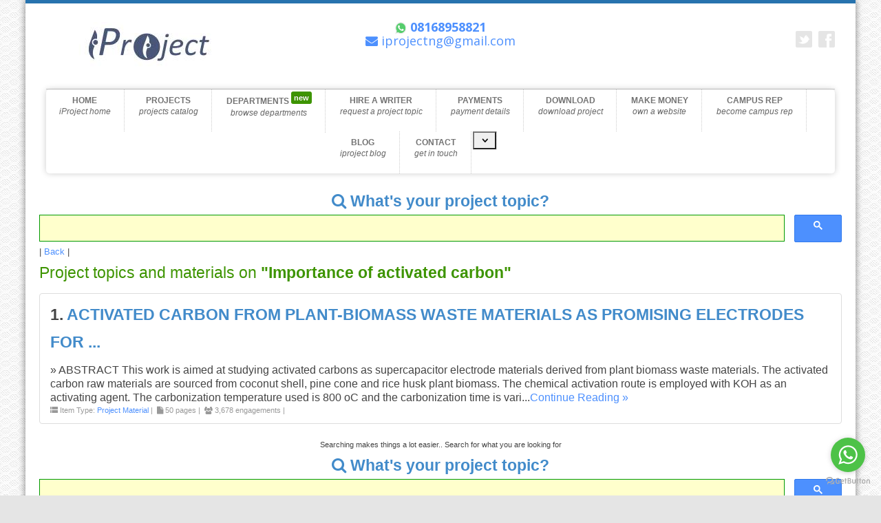

--- FILE ---
content_type: text/html; charset=UTF-8
request_url: https://iproject.com.ng/tags/importance-of-activated-carbon
body_size: 9534
content:
<!DOCTYPE html>
<html lang="en">

<head>
        <title>Final Year Research Project Topics &amp; Materials In PDF &amp; Doc | iproject</title>
    <meta name="keywords" content="project topics, undergraduate projects, Thousands of Final Year Project Topics" />
    <meta name="description"
        content="Download Project Topics And Materials, Get New Project Topic Ideas For Undergraduate And Masters Research Work. Free Chapter 1, Hire a Project Writer. Download Economics, Education, Accounting, Philosophy, Computer Science, Business Administration, Engineering, Marketing, Law project Topics in Nigeria" />
    <meta name="author" content="Final Year Research Project Topics &amp; Materials In PDF &amp; Doc | iproject from IPROJECT" />
    <meta name="robots" content="follow, index" />
    <!--Twitter-->
    <meta name="twitter:card" content="summary" />
    <meta name="twitter:site" content="@iprojectng" />
    <meta name="twitter:title" content="Final Year Research Project Topics &amp; Materials In PDF &amp; Doc | iproject" />
    <meta name="twitter:description"
        content="Download Project Topics And Materials, Get New Project Topic Ideas For Undergraduate And Masters Research Work. Free Chapter 1, Hire a Project Writer. Download Economics, Education, Accounting, Philosophy, Computer Science, Business Administration, Engineering, Marketing, Law project Topics in Nigeria" />
    <meta name="twitter:image" content="https://iproject.com.ng/assets/img/app_logo.png" />
    <meta name="twitter:url" content="https://iproject.com.ng" /><!-- http://www.iproject.com.ng/ -->
    <!--End Twitter card tag -->
    <!--Facebook-->
    <meta property="og:title" content="Final Year Research Project Topics &amp; Materials In PDF &amp; Doc | iproject" />
    <meta property="og:type" content="Website" />
    <meta property="og:url" content="https://iproject.com.ng" />
    <meta property="og:image" content="https://iproject.com.ng/assets/img/banner1.jpg" />
    <meta property="og:description"
        content="Download Project Topics And Materials, Get New Project Topic Ideas For Undergraduate And Masters Research Work. Free Chapter 1, Hire a Project Writer. Download Economics, Education, Accounting, Philosophy, Computer Science, Business Administration, Engineering, Marketing, Law project Topics in Nigeria" />
    <meta property="og:locale" content="en_US" />
    <!--End Facebook tag -->
    <!--  SEO STUFF END -->
    <meta http-equiv="Content-Type" content="text/html;charset=utf-8" />
    <meta name="viewport" content="width=device-width, initial-scale=1" />
    <!-- csrf -->
    <meta name="csrf-token" content="7etTt0kJHTpxbbPVABUp2JBMG02BE1O1snsOKjGB">

    

    <script async src="https://pagead2.googlesyndication.com/pagead/js/adsbygoogle.js" type="c2aaf0e16fbe7207dee14142-text/javascript"></script>
    <script type="c2aaf0e16fbe7207dee14142-text/javascript">
        (adsbygoogle = window.adsbygoogle || []).push({
            google_ad_client: "ca-pub-2000298460863742",
        });
    </script>
    <!-- <script async>
        (adsbygoogle = window.adsbygoogle || []).push({
            google_ad_client: "ca-pub-7732871919250782"
        });
    </script> -->

    <!-- disqus -->
    <script async type="c2aaf0e16fbe7207dee14142-text/javascript">
        var switchTo5x = true;
    </script>
    <!-- <script async type="text/javascript" src="http://w.sharethis.com/button/buttons.js"></script> -->
    <script async type="c2aaf0e16fbe7207dee14142-text/javascript" src="https://iproject.com.ng/assets/w.sharethis.com/button/buttons.js"></script>
    <script async type="c2aaf0e16fbe7207dee14142-text/javascript">
        stLight.options({
            publisher: "813a871f-a676-4f63-a9e9-622aa2ad64c9",
            doNotHash: false,
            doNotCopy: false,
            hashAddressBar: false
        });
    </script>
    <!-- Fav and touch icons -->
    <!-- <link rel="apple-touch-icon" sizes="57x57" href="https://iproject.com.ng/assets/img/ico/apple-icon-57x57.png">
    <link rel="apple-touch-icon" sizes="60x60" href="https://iproject.com.ng/assets/img/ico/apple-icon-60x60.png">
    <link rel="apple-touch-icon" sizes="72x72" href="https://iproject.com.ng/assets/img/ico/apple-icon-72x72.png">
    <link rel="apple-touch-icon" sizes="76x76" href="https://iproject.com.ng/assets/img/ico/apple-icon-76x76.png">
    <link rel="apple-touch-icon" sizes="114x114" href="https://iproject.com.ng/assets/img/ico/apple-icon-114x114.png">
    <link rel="apple-touch-icon" sizes="120x120" href="https://iproject.com.ng/assets/img/ico/apple-icon-120x120.png">
    <link rel="apple-touch-icon" sizes="144x144" href="https://iproject.com.ng/assets/img/ico/apple-icon-144x144.png">
    <link rel="apple-touch-icon" sizes="152x152" href="https://iproject.com.ng/assets/img/ico/apple-icon-152x152.png">
    <link rel="apple-touch-icon" sizes="180x180" href="https://iproject.com.ng/assets/img/ico/apple-icon-180x180.png"> -->
    <!-- <link rel="shortcut icon" type="image/png" sizes="192x192"  href="https://iproject.com.ng/assets/img/ico/android-icon-192x192.png"> -->
    <!-- <link rel="icon" type="image/png" sizes="32x32" href="https://iproject.com.ng/assets/img/ico/favicon-32x32.png">
    <link rel="icon" type="image/png" sizes="96x96" href="https://iproject.com.ng/assets/img/ico/favicon-96x96.png"> -->
    <link rel="shortcut icon" type="image/png" href="https://iproject.com.ng/assets/img/ico/favicon-16x16.png">
    <!-- <link rel="manifest" href="https://iproject.com.ng/assets/img/ico/manifest.json"> -->
    <!-- <meta name="msapplication-TileColor" content="#ffffff">
    <meta name="msapplication-TileImage" content="https://iproject.com.ng/assets/img/ico/ms-icon-144x144.png">
    <meta name="theme-color" content="#ffffff"> -->
    <style>
        .svg {
            width: 5%;
            height: 5%;
        }
    </style>

    
    <script type="c2aaf0e16fbe7207dee14142-text/javascript">
        adroll_adv_id = "2VWJFGGL35FWVECDHR27WZ";
        adroll_pix_id = "JGEKMB5CMFD5TLFEIMY6NK";
        adroll_version = "2.0";

        (function(w, d, e, o, a) {
            w.__adroll_loaded = true;
            w.adroll = w.adroll || [];
            w.adroll.f = ['setProperties', 'identify', 'track'];
            var roundtripUrl = "https://s.adroll.com/j/" + adroll_adv_id +
                "/roundtrip.js";
            for (a = 0; a < w.adroll.f.length; a++) {
                w.adroll[w.adroll.f[a]] = w.adroll[w.adroll.f[a]] || (function(n) {
                    return function() {
                        w.adroll.push([n, arguments])
                    }
                })(w.adroll.f[a])
            }

            e = d.createElement('script');
            o = d.getElementsByTagName('script')[0];
            e.async = 1;
            e.src = roundtripUrl;
            o.parentNode.insertBefore(e, o);
        })(window, document);
        adroll.track("pageView");
    </script>
    <meta name="facebook-domain-verification" content="3x3bcm4s19540ebuze6wrswz7nlsxz" />
    <!-- Meta Pixel Code -->
<script type="c2aaf0e16fbe7207dee14142-text/javascript">
  !(function (f, b, e, v, n, t, s) {
    if (f.fbq) return;
    n = f.fbq = function () {
      n.callMethod ? n.callMethod.apply(n, arguments) : n.queue.push(arguments);
    };
    if (!f._fbq) f._fbq = n;
    n.push = n;
    n.loaded = !0;
    n.version = "2.0";
    n.queue = [];
    t = b.createElement(e);
    t.async = !0;
    t.src = v;
    s = b.getElementsByTagName(e)[0];
    s.parentNode.insertBefore(t, s);
  })(
    window,
    document,
    "script",
    "https://connect.facebook.net/en_US/fbevents.js"
  );
  fbq("init", "4120132811608611");
  fbq("track", "PageView");
</script>
<noscript
  ><img
    height="1"
    width="1"
    style="display: none"
    src="https://www.facebook.com/tr?id=4120132811608611&ev=PageView&noscript=1"
/></noscript>
<!-- End Meta Pixel Code -->
</head>

<body>
    <div id="fb-root"></div>
    <script async type="c2aaf0e16fbe7207dee14142-text/javascript">
        /*init facebook sdk*/
        (function(d, s, id) {
            var js, fjs = d.getElementsByTagName(s)[0];
            if (d.getElementById(id)) return;
            js = d.createElement(s);
            js.id = id;
            js.src = "//connect.facebook.net/en_US/sdk.js#xfbml=1&version=v2.4&appId=659053340871620";
            fjs.parentNode.insertBefore(js, fjs);
        }(document, 'script', 'facebook-jssdk'));
    </script>

    <!-- <div id="load" style="position:fixed; top:0; left:0; right:0; bottom:0; background:#fff; z-index:999999;"><span></span></div> -->
        <div class="container container-fluid"></div>
        <div id="over"><!--  style="margin-top: 0px" -->
            <div id="out_container">
            <!-- THE LINE AT THE VERY TOP OF THE PAGE -->
            <div class="top_line"></div>
            <!-- HEADER AREA -->
            <header>
                <div class="container container-fluid">
                    <div class="row row-fluid">
                        <!-- HEADER: LOGO AREA -->
                        <div class="col-sm-4 col-md-4 logo span4"> 
                            <a class="logo" href="https://iproject.com.ng">
                                <img alt="logo" title="iProject Logo" src="https://iproject.com.ng/assets/img/logo_name.jpg" class="img-responsive" />
                                <!-- iProject.com.ng -->
                            </a>
                        </div>
                        <!-- <div class="col-sm-4 col-md-4 span4">
                        <script>
                          (function() {
                            var cx = '009264971028332534792:6gnipkshzuy';
                            var gcse = document.createElement('script');
                            gcse.type = 'text/javascript';
                            gcse.async = true;
                            gcse.src = (document.location.protocol == 'https:' ? 'https:' : 'http:') +
                                '//cse.google.com/cse.js?cx=' + cx;
                            var s = document.getElementsByTagName('script')[0];
                            s.parentNode.insertBefore(gcse, s);
                          })();
                        </script>
                        <gcse:search></gcse:search>
                        </div>
 -->
                        <div class="col-sm-4 col-md-4 span4"><!--  col-sm-offset-4 col-md-offset-4 col-lg-offset-4 -->
                            <!-- HEADER: PHONE NUMBER -->
                            <p class="head_phone">
                                <span itemprop="telephone">
                                    <a href="https://wa.me/23408168958821">
                                        <img src="https://iproject.com.ng/assets/svg/whatsapp.svg" title="You can call or chat with our support on whatsapp" class="svg" alt="whatsapp icon" /> 
                                        <b> 08168958821</b>
                                  </a>
                                </span>
                                <br>
                                <a href="/cdn-cgi/l/email-protection#0b627b7964616e687f656c4b6c666a626725686466"><span itemprop="email"><i class="fa fa-envelope"></i> <span class="__cf_email__" data-cfemail="a0c9d0d2cfcac5c3d4cec7e0c7cdc1c9cc8ec3cfcd">[email&#160;protected]</span></span></a>
                            </p>
                        </div>
                        <!-- HEADER: SOCIAL ICONS -->
                        <ul class="socials unstyled hidden-sm hidden-xs">
                           
                            <li><br><a alt="Connect With Us on Twitter" class="twitter" href="https://twitter.com/iprojectng"></a>
                            </li>
                             <li><br><a alt="Find Us on Facebook" class="facebook" href="https://facebook.com/iprojectng"></a> 
                            </li>
                        </ul>
                        

                    </div>
                </div>
                <!-- HEADER: PRIMARY SITE NAVIGATION -->
                
                                    <div class="container-fluid"><!-- container -->
                    <div class="row row-fluid">
                        <div class="col-sm-12 col-md-12 span12">
                            <div class="navbar navbar-default">
                                <div class="navbar-header"></div>
                                <!-- MOBILE LINKS -->
                                <div class="buttons-container" style="color:#fff;font-weight:bold">
                                    <a href="https://iproject.com.ng" style="color:#fff;font-weight:bold">HOME</a> |
                                    <a title="Browse Thousands of Projects and Materials" href="https://iproject.com.ng/thousands-of-final-year-project-topics.html" style="color:#fff;font-weight:bold">PROJECTS CATALOG</a> |
                                    <a title="Browse Projects and Materials Departments" href="https://iproject.com.ng/browse-all-project-departments.html" style="color:#fff;font-weight:bold">BROWSE DEPARTMENTS <sup class="label label-success">new</sup></a> |
                                    <a title="Hire a Writer to Work for you" href="https://iproject.com.ng/hire-a-writer-available-affordable-plans.html" style="color:#fff;font-weight:bold">HIRE A WRITER</a> |
                                    <a title="How to Make Payments" href="https://iproject.com.ng/payments.html" style="color:#fff;font-weight:bold">PAYMENTS</a> |
                                    <a title="Download Complete Project Work" href="https://iproject.com.ng/download-complete-final-year-projects.html" style="color:#fff;font-weight:bold">DOWNLOAD PROJECT <!-- <sup class="label label-success">new</sup> --></a> |
                                    <a title="Earn Money By Selling Projects on your own website" href="https://iproject.com.ng/get-project-repository-website" style="color:#fff;font-weight:bold">MAKE MONEY <!-- <sup class="label label-success">new</sup> --></a> |
                                    <a title="Earn Money By Selling Projects on your own website" href="https://iproject.com.ng/campus-rep-available-affordable-plans.html" style="color:#fff;font-weight:bold">CAMPUS REP</a> |
                                    <a title="24/7 Customer Service; Get in touch with us" href="https://iproject.com.ng/contact-us.html" style="color:#fff;font-weight:bold">CONTACT</a> |
                                    <a title="Earn Money By Your Own Project Selling Website" href="https://iproject.com.ng/get-project-repository-website" style="color:#fff;font-weight:bold">MAKE MONEY</a> |
                                    <a title="News Politics Education How-to's Guidelines IPROJECT Blog" href="https://blog.iproject.com.ng" style="color:#fff;font-weight:bold">BLOG </a> |
                                                                        <a href="https://iproject.com.ng/user-login" style="color:#fff;font-weight:bold">LOGIN</a>
                                                                    </div>
                                <div class="navbar-collapse nav-custom-style">
                                    <!--DESKTOP LINKS-->
                                    <ul class="nav nav-pills navbar-nav">
                                        <li class="single"><a style="height:inherit;" itemprop="url" href="https://iproject.com.ng"> HOME<i style="">iProject home</i></a></li>
                                        <li class="single"> <a style="height:inherit;" href="https://iproject.com.ng/thousands-of-final-year-project-topics.html">PROJECTS<i style="">projects catalog</i></a></li>
                                        <li class="single"> <a style="height:inherit;" href="https://iproject.com.ng/browse-all-project-departments.html">DEPARTMENTS <sup class="label label-success">new</sup><i style="">browse departments</i></a></li>
                                        <li class="single"> <a style="height:inherit;" href="https://iproject.com.ng/hire-a-writer-available-affordable-plans.html">HIRE A WRITER<i style="">request a project topic</i></a></li>
                                        <li class="single"> <a style="height:inherit;" href="https://iproject.com.ng/payments.html">PAYMENTS<i style="">payment details</i></a></li>
                                        <li class="single"> <a style="height:inherit;" href="https://iproject.com.ng/download-complete-final-year-projects.html">DOWNLOAD <!-- <sup class="label label-success">new</sup> --><i style="">download project</i></a></li>
                                        <li class="single"> <a style="height:inherit;" href="https://iproject.com.ng/get-project-repository-website">MAKE MONEY <i style="">own a website</i></a></li>
                                        <li class="single"> <a style="height:inherit;" href="https://iproject.com.ng/campus-rep-available-affordable-plans.html">CAMPUS REP <i style="">become campus rep</i></a></li>

                                        <li class="single"> <a style="height:inherit;" href="https://blog.iproject.com.ng">BLOG <i style="">iproject blog</i></a></li>
                                      
                                        <li class="single"><a style="height:inherit;" href="https://iproject.com.ng/contact-us.html">CONTACT<i style="">get in touch</i></a></li>
                                        <li class="dropdown">
                                            <button class="dropdown-toggle" data-toggle="dropdown">
                                            <span class="caret"></span>
                                            </button>

                                            <ul class="dropdown-menu" style="color: #FFF !important;">
                                                                                                <li><a style="height:inherit;" href="https://iproject.com.ng/user-login" style="color:#fff;font-weight:bold">LOGIN</a></li>
                                                                                            </ul>
                                        </li>
                                    </ul>
                                </div>


                            </div>
                        </div>
                    </div>
                </div>                 
            </header>

    <!-- MAIN CONTENT AREA -->
    <div class="main-content">
        <div class="container-fluid">

                        <!-- <div class="row-fluid" style="margin-top:8px;"> -->
            <!-- @//include('partials/defaultSearch') -->
            <!-- </div> -->
            <!-- /.row -->

            
<div class="row row-fluid">

<h3 class="text-center text-primary no-margin"><b><i class="fa fa-search"></i> What&#039;s your project topic?</b></h3>
    
    <style>
        .gsc-input {
            box-shadow: none !important;
        }

        input.gsc-input,
        .gsc-input-box {
            background-color: #ffc !important;
        }

        .gsc-search-button {
            height: 40px !important;
        }

        .gsc-input-box {
            padding: 0 !important;
        }
    </style>
    <div class="px-1">
        <div class="gcse-searchbox-only" data-resultsUrl="https://iproject.com.ng/search" data-autoCompleteMaxCompletions="10"></div>
    </div>

| <a href="javascript:history.go(-1)">Back</a> | <br> 

	
			<h3 class="text-success">Project topics and materials on <strong>"Importance of activated carbon"</strong></h3>
	<ul class="list-group">

			
			<!-- check whether source is set -->
			<li class="list-group-item overflow-hidden">
				
				<h3><b>
				1. 
				<a class="text-primary" href="https://iproject.com.ng/science-and-engineering/activated-carbon-from-plant-biomass-waste-materials-as-promising-electrodes-for-supercapacitor-applications/index.html" title="View ACTIVATED CARBON FROM PLANT-BIOMASS WASTE MATERIALS AS PROMISING ELECTRODES FOR SUPERCAPACITOR APPLICATIONS">

					  ACTIVATED CARBON FROM PLANT-BIOMASS WASTE MATERIALS AS PROMISING ELECTRODES FOR ...  
				</a>
				</b></h3>
				<!-- <br>
				<small class="text-success" style="font-size:12px;margin:0;padding:0"></small> -->
					
				<h4>

				&raquo; ABSTRACT This work is aimed at studying activated carbons as supercapacitor electrode materials derived from plant biomass waste materials. The activated carbon raw materials are sourced from coconut shell, pine cone and rice husk plant biomass. The chemical activation route is employed with KOH as an activating agent. The carbonization temperature used is 800 oC and the carbonization time is vari...<a href="https://iproject.com.ng/science-and-engineering/activated-carbon-from-plant-biomass-waste-materials-as-promising-electrodes-for-supercapacitor-applications/index.html">Continue Reading &raquo;</a>
				</h4>
				

				<p style="margin:0px;padding:0px">
					<small class="text-muted">
						 <i class="fa fa-list"></i> Item Type: <a title="View other Project Material entries on this website" href="https://iproject.com.ng/type/project-material/listing.html">Project Material</a>&nbsp;|&nbsp;						<i class="fa fa-file"></i> 50 pages&nbsp;|&nbsp;		                <i class="fa fa-users"></i> 3,678 engagements&nbsp;|&nbsp;
		                	                </small>
	                
	            </p>

			</li>			<!-- g_ads in-between -->
			

				</ul>
	<div align="center"> 
		
		<small class="text-center">Searching makes things a lot easier.. Search for what you are looking for</small>
		<h3 class="text-center text-primary no-margin"><b><i class="fa fa-search"></i> What&#039;s your project topic?</b></h3>
    
    <style>
        .gsc-input {
            box-shadow: none !important;
        }

        input.gsc-input,
        .gsc-input-box {
            background-color: #ffc !important;
        }

        .gsc-search-button {
            height: 40px !important;
        }

        .gsc-input-box {
            padding: 0 !important;
        }
    </style>
    <div class="px-1">
        <div class="gcse-searchbox-only" data-resultsUrl="https://iproject.com.ng/search" data-autoCompleteMaxCompletions="10"></div>
    </div>
	</div>

	

        </div>
    </div>
    <!-- MEGA FOOTER -->

<!-- FOOTER STARTS HERE -->
<footer id="footer">
<div class="footer-top"><!-- style="max-width:1400px" --></div>
<div class="footer-wrapper"><!--  style="max-width:1400px" -->
    <div class="container container-fluid">
        <div class="footer-padding show-grid">
            <div class="col-sm-12 col-md-12">
                <div class="row show-grid row-fluid">
                    <!-- FOOTER: LOGO -->
                    <div class="col-sm-4 col-md-4 span4">
                         <img alt="logo" class="footer-logo img-responsive img-rounded" src="https://iproject.com.ng/assets/img/logo_name.jpg" title="iProject Logo" />
                            
                        <!-- FOOTER: ADDRESS --> <address class="address">

                            <p><i class="fa fa-map-marker"></i><h4  style="color:white!important">Abuja, Nigeria.</h5></a></p>

                            <p><i class="fa fa-envelope"></i><a href="/cdn-cgi/l/email-protection#076e7775686d626473696047606a666e6b2964686a" style="color:white!important"><h5><span class="__cf_email__" data-cfemail="8be2fbf9e4e1eee8ffe5eccbece6eae2e7a5e8e4e6">[email&#160;protected]</span></h5></a></p>
                            

                            

                            <p><i class="fa fa-phone"></i><a href="tel:08168958821" style="color:white!important"><h5>08168958821 | Country Code(+234)</h5></a></p>

                        </address>
                    </div>
                    <!-- FOOTER: ABOUT US -->
                    <div class="col-sm-4 col-md-4 footer-center span4">
                        <h4 class="center-title">Useful Links</h4>
                        <ul class="footer-navigate">
                            <li> <a href="https://blog.iproject.com.ng">Our Blog</a></li>
                            <li> <a href="https://iproject.com.ng/disclaimer">Disclaimer</a></li>
                            <li><a href="https://iproject.com.ng/get-project-repository-website">Own Your Project Selling Website</a></li>
                            <li><a href="https://iproject.com.ng/download-complete-final-year-projects.html">Download a Complete Project Material</a></li>
                        </ul>
                    </div>
                    <!-- FOOTER: NAVIGATION LINKS -->
                    <div class="col-sm-4 col-md-4 footer-right span4">
                        <h4 class="center-title">Navigate</h4>
                        <ul class="footer-navigate">
                            <li> <a href="https://iproject.com.ng">Home</a></li>
                            <li> <a href="https://iproject.com.ng/thousands-of-final-year-project-topics.html">Find My Project Topic</a></li>
                            <li> <a href="https://iproject.com.ng/hire-a-writer-to-write-a-complete-project-for-you.html">Hire a Writer</a></li>
                            <li> <a href="https://iproject.com.ng/campus-rep-available-affordable-plans.html">Become a Campus Representative</a></li>
                            <li> <a href="https://iproject.com.ng/payments.html">Payment Details</a></li>
                            <li> <a href="https://iproject.com.ng/become-a-project-writer-and-earn-money">Start Selling Your Projects on IPROJECT</a></li>
                            <li> <a href="https://iproject.com.ng/contact-us.html">Contact Us, 24/7 Support</a></li>
                        </ul>
                    </div>
                </div>
            </div>
        </div>
    </div>
</div>
<div class="footer-bottom"><!--  style="max-width:1400px" -->
    <div class="container container-fluid">
        <div class="row show-grid row-fluid">
            <!-- FOOTER: COPYRIGHT TEXT -->
            <div class="col-sm-12 col-md-12 span12">
                <p>&copy;2026
                    <a href="https://www.google.com/search?q=IPROJECT - Final Year Project Topics %26 Materials %2363 Udutong Ubo Street. Uyo" target="_blank" class="lead">
                        IPROJECT - Final Year Research Project Topics &amp; Materials In PDF &amp; Doc | iproject</a>
                </p>
                <p>
                    <a href="https://iproject.com.ng/legal/terms">Terms of Service</a> |
                    <a href="https://iproject.com.ng/legal/privacy-policy">Privacy Policy</a>
                </p>
            </div>
        </div>
    </div>
</div>
</footer>
<!-- END FOOTER -->

    <!-- @//include('partials/bottomNewsbar') -->

    <script data-cfasync="false" src="/cdn-cgi/scripts/5c5dd728/cloudflare-static/email-decode.min.js"></script><script type="c2aaf0e16fbe7207dee14142-text/javascript" src="https://iproject.com.ng/assets/js/jquery.min.js"></script>

    <!-- <script type="text/javascript" src="https://iproject.com.ng/assets/jnewsbar2/jNewsbar.jquery.min.js"></script> -->

    <!-- Styles -->
    <!--  revolution slider plugin : begin -->
    <!-- <link rel="stylesheet" type="text/css" href="https://iproject.com.ng/assets/rs-plugin/css/settings.css" media="screen" /> -->
    <!-- <link rel="stylesheet" type="text/css" href="https://iproject.com.ng/assets/css/rs-responsive.css" media="screen" /> -->
    <!--  revolution slider plugin : end -->

    
    <!-- deferred styless -->
    <!-- <noscript id="deferred-styles"> -->
    <link rel="stylesheet" type="text/css" href="https://iproject.com.ng/assets/css/bootstrap.min.css" />
    
    <!-- <link rel="stylesheet" type="text/css" href="https://iproject.com.ng/assets/jnewsbar2/css/jnewsbar.css" /> -->

    <link rel="stylesheet" type="text/css" href="https://iproject.com.ng/assets/css/custom.css" />
    <!-- <link rel="stylesheet" type="text/css" href="https://iproject.com.ng/assets/css/styler.css" /> -->
    <!-- <link rel="stylesheet" type="text/css" href="https://iproject.com.ng/assets/css/isotope.css" /> -->
    <link rel="stylesheet" type="text/css" href="https://iproject.com.ng/assets/css/color_scheme.css" />

    <!-- Bootplus -->
    <link href="https://iproject.com.ng/assets/bootplus/css/bootplus.min.css" rel="stylesheet" type="text/css"
        media="screen">

    <link rel="stylesheet" type="text/css" href="https://iproject.com.ng/assets/css/font-awesome.min.css" />
    <!-- <link rel="stylesheet" type="text/css" href="https://maxcdn.bootstrapcdn.com/font-awesome/4.4.0/css/font-awesome.min.css"> -->
    <!-- <link rel="stylesheet" href="https://iproject.com.ng/assets/css/font-awesome-ie7.css" /> -->
    <link rel="stylesheet" href="https://iproject.com.ng/assets/css/flexslider.css" />
    <!-- <link rel="stylesheet" href="https://iproject.com.ng/assets/css/jquery.fancyboxf066.css?v=2.1.0" type="text/css" media="screen" /> -->

    <!--[if lte IE 8]>
            <link rel="stylesheet" type="text/css" href="css/IE-fix.css" />
        <![endif]-->
    <link href="https://iproject.com.ng/assets/bootplus/css/bootplus-responsive.min.css" rel="stylesheet" type="text/css"
        media="screen">

    <link href="https://fonts.googleapis.com/css?family=Open+Sans:400,400italic,600,600italic,700,700italic"
        rel="stylesheet" type="text/css" />
    <!-- inline css -->
        <style type="text/css">
        @media(max-width: 767px) {
            body {
                padding-right: 0px !important;
                padding-left: 0px !important;
            }
        }

        .search-box {
            padding: 10px !important;
            background: #ffc !important;
            border: 1px solid #090 !important;
            color: #333 !important;
            font-size: 21px !important;
            height: 50px !important;
            border-radius: 5px !important;
        }

        .overflow-hidden {
            overflow: hidden;
        }

        .container {
            width: 100%;
            max-width: 1290px !important
        }

        .box-bright-shadow {
            box-shadow: 0 0 10px #ff4;
        }

        @media (min-width:768px) {
            .boxed {
                width: 95% !important;
            }
        }

        body {
            padding-right: 5px;
            padding-left: 5px
        }

        footer#footer {
            margin-bottom: 35px
        }
    </style>
    <!-- </noscript> -->
    <script async src="https://cse.google.com/cse.js?cx=f390da380928b44a9" type="c2aaf0e16fbe7207dee14142-text/javascript"></script>            <script type="c2aaf0e16fbe7207dee14142-text/javascript">
        jQuery(document).ready(function() {
            // jQuery('div.news').jNewsbar({
            //     position : 'top',
            //     effect : "slideUp",
            //     animSpeed: 500,
            //     pauseTime : 2000,
            //     height : 30,
            //     toggleItems: 3,
            //     onHover : function(){

            //     }
            // });

            // jQuery('div.newstop').jNewsbar({
            //     position : 'bottom',
            //     effect : 'slideDown',
            //     animSpeed: 500,
            //     pauseTime : 3000,
            //     pauseOnHover : true,
            //     theme : "red"
            // });
            jQuery('div.alert-dismiss').not('alert-important').delay(15000).slideUp(300);

            /**                     
             * scrolling feed
             */
            $.ajax({ // get content from twiter
                url: 'https://iproject.com.ng/assets/get-tweets.php',
                type: 'GET',
                dataType: 'json',
                data: {
                    include_rts: true,
                    count: 8, // Number: count of messages in feed
                    include_entities: true
                },
                success: function(data, textStatus, xhr) {
                    // html preparing and output to the page
                    var html = '';
                    for (var i = 0; i < data.length; i++) {
                        html = html + '<li class="latest-tweet"><p>' + data[i].text + '</p></li>';
                    }
                    $(".tweets-slide ul").append($(html));
                    var height_li = 30;
                    $(".tweets-slide ul li").each(function() {
                        $(this).css('height', '');
                        if ($(this).outerHeight(true) > height_li) height_li = $(this)
                            .outerHeight(true);
                    });
                    $(".tweets-slide ul li").each(function() {
                        var margin = Math.floor((height_li - $(this).outerHeight(true)) / 2);
                        $(this).css('height', height_li);
                        $(this).children("p").css('margin-top', margin);
                    });
                    // flexslider initialization
                    $('.tweets-slide').flexslider({
                        animation: "slide", //String: Select your animation type, "fade" or "slide"
                        keyboard: false, //Boolean: Allow slider navigating via keyboard left/right keys
                        controlNav: false, //Boolean: Create navigation for paging control of each clide? Note: Leave true for manualControls usage
                        direction: "vertical", //String: Select the sliding direction, "horizontal" or "vertical"
                        pauseOnHover: true, //Boolean: Pause the slideshow when hovering over slider, then resume when no longer hovering
                        animationSpeed: 400, //Integer: Set the speed of animations, in milliseconds
                        slideshowSpeed: 5000, //Integer: Set the speed of the slideshow cycling, in milliseconds
                        controlsContainer: "#nav_t", //{UPDATED} jQuery Object/Selector: Declare which container the navigation elements should be appended too. Default container is the FlexSlider element. Example use would be $(".flexslider-container"). Property is ignored if given element is not found.
                        useCSS: false
                    });
                    // twitter logo and navigation block position correction on page loaded and twitter messages loaded
                    $("#nav_t").css('margin-top', Math.floor(((height_li - $("#nav_t").outerHeight(
                        true)) / 2)));
                    $(".follow_img").css('margin-top', Math.floor(((height_li - $(".follow_img")
                        .outerHeight(true)) / 2)));
                }
            });
            // twitter logo and navigation block position correction on window resize
            $(window).on('resize', function() {
                if ($(".tweets-slide ul li").length > 0) {
                    var height_li = 30;
                    $(".tweets-slide ul li").each(function() {
                        $(this).css('height', '');
                        if ($(this).outerHeight(true) > height_li) height_li = $(this).outerHeight(
                            true);
                    });
                    $(".tweets-slide ul li").each(function() {
                        var margin = Math.floor((height_li - $(this).outerHeight(true)) / 2);
                        $(this).css('height', height_li);
                        $(this).children("p").css('margin-top', margin);
                    });
                    $("#nav_t").css('margin-top', Math.floor(((height_li - $("#nav_t").outerHeight(true)) /
                        2) + 2));
                    $(".follow_img").css('margin-top', Math.floor(((height_li - $(".follow_img")
                        .outerHeight(true)) / 2) + 1));
                }

            });
        });
    </script>
    <script async type="c2aaf0e16fbe7207dee14142-text/javascript" src="https://iproject.com.ng/assets/js/bootstrap.min.js"></script>
    <!-- // <script src="https://iproject.com.ng/assets/bootplus/js/bootstrap.min.js"></script> -->
    <script async type="c2aaf0e16fbe7207dee14142-text/javascript" src="https://iproject.com.ng/assets/js/style-switcher/style-switcher.js"></script>
    <script async type="c2aaf0e16fbe7207dee14142-text/javascript" src="https://iproject.com.ng/assets/js/jquery.cookie.js"></script>
    <!-- Go to www.addthis.com/dashboard to customize your tools -->
    <script async type="c2aaf0e16fbe7207dee14142-text/javascript" type="text/javascript" src="//s7.addthis.com/js/300/addthis_widget.js#pubid=ra-5e4d3957935e3d53"></script>

    <script async type="c2aaf0e16fbe7207dee14142-text/javascript" src="https://iproject.com.ng/assets/js/jquery.flexslider-min.js"></script>
    <!-- // <script type="text/javascript" src="https://iproject.com.ng/assets/js/jquery.isotope.js"></script> -->
    <!-- // <script type="text/javascript" src="https://iproject.com.ng/assets/rs-plugin/js/jquery.themepunch.plugins.min.js"></script> -->
    <!-- // <script type="text/javascript" src="https://iproject.com.ng/assets/rs-plugin/js/jquery.themepunch.revolution.min.js"></script> -->
    <!-- // <script type="text/javascript" src="https://iproject.com.ng/assets/js/revolution.custom.js"></script> -->
    <!-- // <script type="text/javascript" src="https://iproject.com.ng/assets/js/custom.js"></script> -->

            <!-- Google analytics -->
        <script async type="c2aaf0e16fbe7207dee14142-text/javascript">
            (function(i, s, o, g, r, a, m) {
                i['GoogleAnalyticsObject'] = r;
                i[r] = i[r] || function() {
                    (i[r].q = i[r].q || []).push(arguments)
                }, i[r].l = 1 * new Date();
                a = s.createElement(o),
                    m = s.getElementsByTagName(o)[0];
                a.async = 1;
                a.src = g;
                m.parentNode.insertBefore(a, m)
            })(window, document, 'script', '//www.google-analytics.com/analytics.js', 'ga');

            ga('create', 'UA-58711761-1', 'auto');
            ga('require', 'linkid', 'linkid.js');
            ga('send', 'pageview');
        </script>

        <!-- Global site tag (gtag.js) - AdWords: 991513514 -->
        <script async src="https://www.googletagmanager.com/gtag/js?id=AW-991513514" type="c2aaf0e16fbe7207dee14142-text/javascript"></script>
        <script type="c2aaf0e16fbe7207dee14142-text/javascript">
            window.dataLayer = window.dataLayer || [];

            function gtag() {
                dataLayer.push(arguments);
            }
            gtag('js', new Date());

            gtag('config', 'AW-991513514');
        </script>
        <!-- gtag retargeting, item preview pages -->
        
        
    <!-- GetButton.io widget -->
    <script type="c2aaf0e16fbe7207dee14142-text/javascript">
        (function() {
            var options = {
                whatsapp: "+2348168958821", // WhatsApp number
                call_to_action: "Message us", // Call to action
                position: "right", // Position may be 'right' or 'left'
            };
            var proto = document.location.protocol,
                host = "getbutton.io",
                url = proto + "//static." + host;
            var s = document.createElement('script');
            s.type = 'text/javascript';
            s.async = true;
            s.src = url + '/widget-send-button/js/init.js';
            s.onload = function() {
                WhWidgetSendButton.init(host, proto, options);
            };
            var x = document.getElementsByTagName('script')[0];
            x.parentNode.insertBefore(s, x);
        })();
    </script>
    <!-- /GetButton.io widget -->


    <!-- Facebook Pixel Code -->
    <script type="c2aaf0e16fbe7207dee14142-text/javascript">
        ! function(f, b, e, v, n, t, s) {
            if (f.fbq) return;
            n = f.fbq = function() {
                n.callMethod ?
                    n.callMethod.apply(n, arguments) : n.queue.push(arguments)
            };
            if (!f._fbq) f._fbq = n;
            n.push = n;
            n.loaded = !0;
            n.version = '2.0';
            n.queue = [];
            t = b.createElement(e);
            t.async = !0;
            t.src = v;
            s = b.getElementsByTagName(e)[0];
            s.parentNode.insertBefore(t, s)
        }(window, document, 'script',
            'https://connect.facebook.net/en_US/fbevents.js');
        fbq('init', '2698412087054294');
        fbq('track', 'PageView');
    </script>
    <noscript>
        <img height="1" width="1"
            src="https://www.facebook.com/tr?id=2698412087054294&ev=PageView
&noscript=1" />
    </noscript>
    <!-- End Facebook Pixel Code -->
<script src="/cdn-cgi/scripts/7d0fa10a/cloudflare-static/rocket-loader.min.js" data-cf-settings="c2aaf0e16fbe7207dee14142-|49" defer></script><script defer src="https://static.cloudflareinsights.com/beacon.min.js/vcd15cbe7772f49c399c6a5babf22c1241717689176015" integrity="sha512-ZpsOmlRQV6y907TI0dKBHq9Md29nnaEIPlkf84rnaERnq6zvWvPUqr2ft8M1aS28oN72PdrCzSjY4U6VaAw1EQ==" data-cf-beacon='{"version":"2024.11.0","token":"bb1cf4b2a1f043db93c8ba8191248e08","r":1,"server_timing":{"name":{"cfCacheStatus":true,"cfEdge":true,"cfExtPri":true,"cfL4":true,"cfOrigin":true,"cfSpeedBrain":true},"location_startswith":null}}' crossorigin="anonymous"></script>
</body>

</html>


--- FILE ---
content_type: text/css
request_url: https://iproject.com.ng/assets/css/custom.css
body_size: 10442
content:
.nav-custom-style{box-shadow: 0px 0px 10px rgba(0, 0, 0, 0.2);border-radius:5px;-webkit-border-radius:5px;}
.border-green-shadow{border:1px solid #090;box-shadow: 0px 0px 3px rgba(0, 0, 0, 0.5);}
.border-blue-shadow{border:1px solid #2773AE;box-shadow: 0px 0px 3px rgba(0, 0, 0, 0.5);}
.border-default-shadow{border:1px solid #FFC;box-shadow: 0px 0px 3px rgba(0, 0, 0, 0.5);}
.row{margin-left: 0px;margin-right: 0px}
.mybutton{width:65%;margin:0 auto;padding:10px;background:#CCC;border:2px solid #090;color:#090;font-size:21px;border-radius:5px;}
.panel{margin-bottom:15px}
.no-padding{padding: 0px !important}
.no-margin{margin: 0px !important}
@media (min-width: 992px) { .width-24-percent{width: 24% !important;} }
@media (min-width:980px) { .sidebar{width: 24% !important;}  }
.post-description p{line-height: 25px; margin: 0px; padding: 0px; font-family: 'Source Sans Pro', sans-serif;}
.post-description{ font-family: 'Source Sans Pro', sans-serif !important }
body{ font-family: 'Source Sans Pro', sans-serif; }
/*@media (max-width:480px){*/.padding-none-align-center{padding-left:2px;padding-right:2px;margin:0 auto;}/*}*/
.paginate{list-style: none;}
.paginate li {list-style-type: none;float: left;padding: 5px 10px 5px 10px;border-right: 1px solid #ccc;font-weight: bold;}
.margin-left-right-zero{margin-left:0;margin-right:0;}
#over{position:relative;overflow:hidden;}
#out_container{margin:0 auto;background:#fff;box-shadow:0 0 10px rgba(0,0,0,.5)}
#out_container.boxed{/*margin:20px auto;by me*/margin:0px auto;overflow:hidden;}
#load span{opacity:0;position:absolute;top:50%;left:50%;width:128px;height:26px;margin:-13px 0 0 -64px;}
.tweets-slide .slides li p{color:#fff;padding:0;margin:0;}
@media (min-width:980px){#out_container.boxed, #out_container.boxed-attached{/*width:980px;*/width:85%;}
.three-columns-central{border-left:1px solid #D4D4D4;border-right:1px solid #D4D4D4;padding:21px 19px 0;box-sizing:content-box;margin-left:20px;width:460px;}
.two-columns-left{border-left:1px solid #D4D4D4;padding:21px 0 0 19px;margin-left:20px;}
.two-columns-right{border-right:1px solid #D4D4D4;padding:21px 19px 0 0;margin-left:10px;}
.sidebar{width:200px;}
.portfolio-grid-1 .middle{margin-bottom:20px;}
.portfolio-grid-1 .small{margin-bottom:20px;}
.portfolio-grid-1 .large{margin-bottom:20px;}
.portfolio-grid-1 .tall{margin-bottom:20px;}
.comments .comment-date{text-align:right;}
.post-item-panel ul li.comments{float:right;}
.member-divider{margin-left:20px;}
.two-col-team .span4{width:340px;}
.head_phone{/*text-align:right;by me*/text-align:center;}
ul.socials{float:right;margin-top:20px;text-align:center;padding-right:10px;}
.carousel-caption{position:absolute;right:30px;left:auto;bottom:20px;width:50%;}
.slider4 .carousel-caption{bottom:auto;left:20px;position:absolute;right:auto;top:20px;width:50%;}
.flexslider .left-top{left:20px;top:20px;bottom:auto;}
.flexslider .right-top{right:20px;top:20px;bottom:auto;}
.flexslider .left-bottom{left:20px;bottom:20px;}
.flexslider .right-bottom{right:20px;bottom:20px;}
.footer-wrapper .span4{width:290px;padding-left:10px;}
.navbar{border-top:1px solid #CCC;border-bottom:1px solid #CCC;border-right:none;border-left:none;border-bottom: 0px;}
.dif-table{margin-left:20px;}
.dif-table .table-column{border-width:1px 0 1px 1px;}
.price-table1 .col-md-2{width:159px;}
.price-table1 .col-md-3{width:218px;}
.price-table2 .col-md-2{width:199px;}
.price-table2 .col-md-3{width:298px;}
.price-table3 .col-md-2{width:343px;}
.price-table3 .col-md-3{width:354px;}
.quote-left, .quote-right{margin:0 20px 0 0;}
.portfolio-slider #carousel{margin-bottom:20px;margin-left:102px;width:722px;}
.portfolio-slider #carousel .flex-prev{left:-48px;top:26%;}
.portfolio-slider #carousel .flex-next{right:-48px;top:26%;}
.gallery .thumbnail{display:block;}
.gallery li:hover .top-link{border-color:#0088CC;box-shadow:0 1px 4px rgba(0, 105, 214, 0.25);}
#gallery-main .col-md-3{width:220px;height:170px;box-shadow:0 1px 5px #CCCCCC;padding:0;margin:0 10px 20px;}
#gallery .col-md-3{width:220px;padding:0;margin:0 10px 20px;height:160px;}
.portfolio-grid-1 .gallery li:hover .hover-shade{left:5px;top:5px;}
#home_responsive .col-md-3{width:220px;padding:0;margin:0 10px 20px;height:160px;}
#home_responsive .col-md-6{width:460px;padding:0;margin:0 10px 20px;height:160px;}
#home_responsive .tall{height:340px;}
#portfolio .col-md-3{width:460px;}
#portfolio .large{height:340px;padding:0;margin:0 10px 20px;}
#portfolio .col-md-3{width:220px;padding:0;margin:0 10px 20px;height:160px;}
#portfolio .col-md-6{width:460px;padding:0;margin:0 10px 20px;}
#portfolio .middle{width:460px;}
#portfolio .middle{height:160px;}
#clients .col-md-2{width:160px;height:125px;}
#responsive-menu-button{display:none;}
.buttons-container{display:none;}
.tweets-slide .slides li{width:79%;overflow:hidden;}
.follow_img{display:block;}
.attention-sidestick{background:url("../img/sticker_sidebar_yellow.png") no-repeat scroll 0 0 transparent;}
.white-sidestick{background:url("../img/sticker_sidebar_white.png") no-repeat scroll 0 0 transparent;}
.alert-sidestick{background:url("../img/sticker_sidebar_red.png") no-repeat scroll 0 0 transparent;}
.success-sidestick{background:url("../img/sticker_sidebar_green.png") no-repeat scroll 0 0 transparent;}
.note-sidestick{background:url("../img/sticker_sidebar_blue.png") no-repeat scroll 0 0 transparent;}
.sidebar-stick{height:187px;margin-left:-15px;padding:25px 41px 25px 25px;text-align:center;width:179px;}
.sidebar-stick h3{font-size:22px;}
#gallery-main .hover-shade{height:160px;width:210px;}
.tour-btn{padding:51px 35px 35px;}
.logo{margin:27px 0;}
.logo .logo{margin:0;}
.mini-blocks .block1{background-image:linear-gradient(bottom, #FFFFFF 89%, #F9F9F9 98%, #F0F0F0 100%);background-image:-o-linear-gradient(bottom, #FFFFFF 89%, #F9F9F9 98%, #F0F0F0 100%);background-image:-moz-linear-gradient(bottom, #FFFFFF 89%, #F9F9F9 98%, #F0F0F0 100%);background-image:-webkit-linear-gradient(bottom, #FFFFFF 89%, #F9F9F9 98%, #F0F0F0 100%);background-image:-ms-linear-gradient(bottom, #FFFFFF 89%, #F9F9F9 98%, #F0F0F0 100%);background-image:-webkit-gradient(linear, left bottom, left top, color-stop(0.89, #FFFFFF), color-stop(0.98, #F9F9F9), color-stop(1, #F0F0F0));}
.mini-blocks .block1{width:313px;}
.mini-blocks .block3{width:305px;margin-left:0;background-image:linear-gradient(bottom, #FFFFFF 89%, #F9F9F9 98%, #F0F0F0 100%);background-image:-o-linear-gradient(bottom, #FFFFFF 89%, #F9F9F9 98%, #F0F0F0 100%);background-image:-moz-linear-gradient(bottom, #FFFFFF 89%, #F9F9F9 98%, #F0F0F0 100%);background-image:-webkit-linear-gradient(bottom, #FFFFFF 89%, #F9F9F9 98%, #F0F0F0 100%);background-image:-ms-linear-gradient(bottom, #FFFFFF 89%, #F9F9F9 98%, #F0F0F0 100%);background-image:-webkit-gradient(linear, left bottom, left top, color-stop(0.89, #FFFFFF), color-stop(0.98, #F9F9F9), color-stop(1, #F0F0F0));}
.features-block{margin-bottom:40px;}
.features-block .col-md-6{padding-left:20px;}
.features-block .more{padding-left:38px;display:block;clear:both;}
#home_responsive{margin-bottom:20px;}
.portfolio-grid-1 .hp-wrapper .bottom-block-optional{text-align:center;}
.coming-soon-subscribe input{width:288px;height:22px;border-radius:0;margin-right:10px;}
.coming-soon-btn{margin-left:0;border:none;padding:6px 15px;height:auto;}
ul.socials{margin-bottom:0;}
#right-sidebar{margin-left:20px;padding-left:0;}
}
@media (min-width:768px) and (max-width:979px){.navbar-collapse{display:none;}
.mybutton{width:50%;margin:0 auto;padding:7px;background:#CCC;border:1px solid #090;color:#090;font-size:15px;border-radius:5px;}
#out_container.boxed, #out_container.boxed-attached{width:964px;}
.three-columns-central{border-left:1px solid #D4D4D4;border-right:1px solid #D4D4D4;padding:21px 19px 0;box-sizing:content-box;-moz-box-sizing:content-box;-webkit-box-sizing:content-box;margin-left:20px;width:352px;}
.two-columns-left{border-left:1px solid #D4D4D4;padding:21px 0 0 19px;margin-left:20px;}
.two-columns-right{border-right:1px solid #D4D4D4;padding:21px 19px 0 0;margin-left:10px;}
.sidebar{width:146px;}
.portfolio-grid-1 .middle{margin-bottom:20px;}
.portfolio-grid-1 .small{margin-bottom:20px;}
.portfolio-grid-1 .large{margin-bottom:20px;}
.portfolio-grid-1 .tall{margin-bottom:20px;}
.comments .comment-date{text-align:right;}
.post-item-panel ul li.comments{float:right;}
.member-divider{margin-left:20px;}
.two-col-team .span4{width:259px;}
.head_phone{text-align:right;}
ul.socials{float:right;margin-top:20px;text-align:center;padding-right:10px;margin-bottom:0;}
.contact-info ul.socials{width:auto;margin:0 0 35px 0;}
.carousel-caption{position:absolute;right:30px;bottom:20px;width:50%;left:auto;}
.slider4 .carousel-caption{bottom:auto;left:20px;position:absolute;right:auto;top:20px;width:50%;}
.flexslider .left-top{left:20px;top:20px;bottom:auto;}
.flexslider .right-top{right:20px;top:20px;bottom:auto;}
.flexslider .left-bottom{left:20px;bottom:20px;}
.flexslider .right-bottom{right:20px;bottom:20px;}
.navbar{border:none;}
.dif-table{margin-left:20px;}
.dif-table .table-column{border-width:1px 0 1px 1px;}
.price-table1 .col-md-2{width:119px;}
.price-table1 .col-md-3{width:175px;}
.price-table2 .col-md-2{width:159px;}
.price-table2 .col-md-3{width:216px;}
.price-table3 .col-md-2{width:260px;}
.price-table3 .col-md-3{width:275px;}
.quote-left, .quote-right{margin:0 20px 0 0;}
.portfolio-slider #carousel{width:auto;margin-left:0;}
.portfolio-slider #carousel .flex-prev{left:20px;top:26%;}
.portfolio-slider #carousel .flex-next{right:20px;top:26%;}
.gallery .thumbnail{display:block;}
#gallery-main .col-md-3{width:220px;height:170px;margin:0 10px 20px;padding:0;}
#gallery .col-md-3{width:220px;height:160px;}
.portfolio-grid-1 .gallery li:hover .hover-shade{left:5px;top:5px;}
#home_responsive .col-md-3{width:220px;padding:0;margin:0 10px 20px;height:160px;}
#home_responsive .col-md-6{width:460px;padding:0;margin:0 10px 20px;height:160px;}
#home_responsive .tall{height:340px;}
#portfolio .col-md-6{width:460px;}
#portfolio .large{height:340px;}
#portfolio .col-md-3{width:220px;padding:0;margin:0 10px 20px;height:160px;}
#portfolio .col-md-6{width:460px;padding:0;margin:0 10px 20px;}
#portfolio .middle{width:460px;}
#portfolio .middle{height:160px;}
#clients .col-md-2{width:160px;height:125px;}
.navbar .btn-navbar{cursor:pointer;opacity:0;position:absolute;top:0;z-index:1000;width:400px;height:27px;}
#responsive-menu-button{display:block;background:url("../img/selectnav.png") no-repeat scroll 0 0 transparent;color:#000000;cursor:pointer;font-family:Arial;font-size:12px;height:27px;margin-top:10px;padding:13px;position:relative;width:400px;z-index:5;}
.buttons-container{position:relative;text-align:center;margin:0 auto;height:37px;}
.sidebar-news-widget .date .icon-calendar{display:none;}
.portfolio-slider #carousel{margin-bottom:20px;}
.buttons-container{margin:0 -24px 0 -20px;}
.tweets-slide .slides li{width:72%;overflow:hidden;}
.follow_img{display:block;}
.attention-sidestick{background:url("../img/sticker_small_yellow.png") no-repeat scroll 0 0 transparent;}
.white-sidestick{background:url("../img/sticker_small_white.png") no-repeat scroll 0 0 transparent;}
.alert-sidestick{background:url("../img/sticker_small_red.png") no-repeat scroll 0 0 transparent;}
.success-sidestick{background:url("../img/sticker_small_green.png") no-repeat scroll 0 0 transparent;}
.note-sidestick{background:url("../img/sticker_small_blue.png") no-repeat scroll 0 0 transparent;}
.sidebar-stick{height:154px;margin-left:-10px;padding:15px 18px 10px 10px;text-align:center;width:146px;}
.sidebar-stick h3{font-size:14px;line-height:17px;margin-bottom:4px;font-weight:bold;}
.sidebar-stick p{font-size:11px;}
.hero-list h2{font-size:14px;}
#gallery-main .hover-shade{height:160px;width:210px;}
.tour-btn{padding:51px 35px 35px;}
.logo{margin:27px 0;}
.logo .logo{margin-left:0;}
.portfolio-grid-1 .hp-wrapper .bottom-block-optional{text-align:center;}
.coming-soon-subscribe input{width:288px;height:22px;border-radius:0;margin-right:10px;}
.coming-soon-subscribe .coming-soon-btn{margin-left:0;border:none;background-color:#000000;color:#ffffff;padding:6px 15px;height:auto;}
.mini-blocks .block1, .mini-blocks .block2, .mini-blocks .block3{width:32.333333333%;}
#right-sidebar{margin-left:20px;padding-left:0;}
}
@media (max-width:767px){.navbar-collapse{display:none;}
.mybutton{width:50%;margin:0 auto;padding:7px;background:#CCC;border:1px solid #090;color:#090;font-size:15px;border-radius:5px;}
body{padding:0;}
#out_container{padding:0 2px;}
#out_container.boxed, #out_container.boxed-attached{width:auto;margin-left:0px;margin-right:0px;}
.sidebar{width:auto;}
.three-columns-central, .two-columns-left, .two-columns-right{border:none;padding:21px 0 0 0;}
.hero-list div.col-md-3{min-height:114px;}
.portfolio-grid-1 .middle{margin-bottom:20px;}
.portfolio-grid-1 .small{margin-bottom:20px;}
.portfolio-grid-1 .large{margin-bottom:20px;}
.portfolio-grid-1 .tall{margin-bottom:20px;}
.top_line, .footer-top, .recent-tweets, .footer-wrapper, .footer-bottom{/*margin:0 -20px 0;by me*/}
.block-posts .col-md-3{margin-bottom:20px;}
.block-posts .last{margin-bottom:0;}
.comments .comment-date{text-align:left;}
.form-button-offset{margin-left:0;}
.reply-form h2{margin-left:0;}
.post-item-panel ul li.comments{float:left;}
.bordered-img{display:inline-block;}
.member-divider{margin-left:0;}
.two-col-team .span4{width:auto;}
.logo{text-align:center;margin:14px 0;}
.logo img{display:inline;}
.head_phone{text-align:center;}
ul.socials{margin:0 auto 35px;overflow:hidden;margin-top:20px;text-align:center;padding-left:0;}
.contact-info ul.socials{width:auto;margin:0 0 35px 0;}
.carousel-caption{right:0;left:0;bottom:0;}
.footer-wrapper .span4{padding-left:10px;}
.navbar{border:none;}
.dif-table div.last-column{border-left:1px solid #E0E0E0;}
.dif-table{margin-left:0;}
.dif-table div.col-md-3{margin-top:22px;}
.dif-table .table-column{border-width:1px;}
.quote-left, .quote-right{margin:0 20px 10px 0;}
.portfolio-slider #carousel{width:auto;margin-left:0;}
.portfolio-slider #carousel .flex-prev{left:20px;top:26%;}
.portfolio-slider #carousel .flex-next{right:20px;top:26%;}
.gallery .thumbnail{display:table;}
#gallery-main .col-md-3{width:auto;height:auto;margin:0 0 20px 20px;padding:0;}
#gallery-main{margin-left:-20px;}
#gallery .col-md-3{width:220px;height:160px;margin-left:20px;}
.portfolio-grid-1 .gallery li:hover .hover-shade{left:5px;top:5px;}
#home_responsive .col-md-3{width:220px;padding:0;margin:0 10px 20px;height:160px;}
#home_responsive .col-md-6{width:460px;padding:0;margin:0 10px 20px;height:160px;}
#home_responsive .tall{height:340px;margin-right:10px;}
#portfolio .col-md-6{width:460px;margin-left:20px;}
#portfolio .large{height:340px;}
#portfolio .col-md-3{width:220px;height:160px;margin-left:20px;}
#portfolio .middle{width:460px;height:160px;margin-left:20px;}
#portfolio{margin-left:-20px;}
#gallery{margin-left:-20px;}
#clients .col-md-2{width:160px;height:125px;}
.navbar .btn-navbar{cursor:pointer;opacity:0;position:absolute;top:0;z-index:1000;width:400px;height:27px;}
#responsive-menu-button{display:block;background:url("../img/selectnav.png") no-repeat scroll 0 0 transparent;color:#000000;cursor:pointer;font-family:Arial;font-size:12px;height:27px;margin-top:10px;padding:13px;position:relative;width:400px;z-index:5;}
.buttons-container{position:relative;text-align:center;margin:0 auto;height:37px;}
.portfolio-slider #carousel{margin-bottom:20px;}
.tweets-slide .slides li{width:58%;overflow:hidden;}
.follow_img{display:block;}
.attention-sidestick{background:url("../img/sticker_sidebar_yellow.png") no-repeat scroll 0 0 transparent;}
.white-sidestick{background:url("../img/sticker_sidebar_white.png") no-repeat scroll 0 0 transparent;}
.alert-sidestick{background:url("../img/sticker_sidebar_red.png") no-repeat scroll 0 0 transparent;}
.success-sidestick{background:url("../img/sticker_sidebar_green.png") no-repeat scroll 0 0 transparent;}
.note-sidestick{background:url("../img/sticker_sidebar_blue.png") no-repeat scroll 0 0 transparent;}
.sidebar-stick{height:187px;margin-left:-15px;padding:25px 41px 25px 25px;text-align:center;width:179px;}
.sidebar-stick h3{font-size:22px;}
#gallery-main .hover-shade{height:160px;width:auto;}
.tour-btn{padding:0 21px 25px;}
.portfolio-grid-1 .hp-wrapper .bottom-block-optional{width:300px;text-align:center;}
.coming-soon-subscribe input{width:288px;height:22px;border-radius:0;margin-right:10px;}
.coming-soon-subscribe .coming-soon-btn{margin-left:0;border:none;background-color:#000000;color:#ffffff;padding:6px 15px;height:auto;}
.coming-soon-subscribe .coming-soon-btn{margin-left:0;border:none;background-color:#000000;color:#ffffff;padding:6px 15px;height:auto;}
#right-sidebar{padding-left:0;}
}
@media (max-width:480px){#out_container.boxed{margin-right:0;margin-left:0;}
.mybutton{width:65%;margin:0 auto;padding:7px;background:#CCC;border:1px solid #090;color:#090;font-size:12px;border-radius:5px;}
.container{padding-right:0;padding-left:0;}
.hero-block-1{padding-left:0;padding-right:0;margin-right:-30px;margin-left:-30px;}
.media-max-width-480{margin-right:0;margin-left:0;padding-left:0;padding-right:0;margin-left:-13px;}
.navbar-collapse{display:none;}
.logo{text-align:center;}
.logo img{display:inline;}
.head_phone{text-align:center;}
.sidebar{width:auto;}
.three-columns-central, .two-columns-left, .two-columns-right{border:none;padding:0;}
.hero-list div.col-md-3{min-height:114px;}
.portfolio-grid-1 .middle{margin-bottom:20px;}
.portfolio-grid-1 .small{margin-bottom:20px;}
.portfolio-grid-1 .large{margin-bottom:20px;}
.portfolio-grid-1 .tall{margin-bottom:20px;}
.top_line, .footer-top, .recent-tweets, .footer-wrapper, .footer-bottom{/*margin:0 -20px 0;by me*/}
.block-posts .col-md-3{margin-bottom:20px;}
.block-posts .last{margin-bottom:0;}
.comments .comment-date{text-align:left;}
.form-button-offset{margin-left:0;}
.reply-form h2{margin-left:0;}
.post-item-panel ul li.comments{float:left;}
.bordered-img{display:inline-block;}
.member-divider{margin-left:0;}
.two-col-team .span4{width:auto;}
ul.socials{margin:0 auto 35px;overflow:hidden;margin-top:20px;}
.carousel-caption{right:0;left:0;bottom:0;}
.footer-wrapper .span4{padding-left:10px;}
.navbar{border:none;}
.dif-table .last-column{border-left:1px solid #E0E0E0;}
.dif-table{margin-left:0;}
.dif-table div.col-md-3{margin-top:22px;}
.dif-table .table-column{border-width:1px;}
.quote-left, .quote-right{margin:0 20px 10px 0;}
.portfolio-slider #carousel{width:auto;margin-left:0;}
.portfolio-slider #carousel .flex-prev{left:20px;top:26%;}
.portfolio-slider #carousel .flex-next{right:20px;top:26%;}
.gallery .thumbnail{display:table;}
#gallery-main .col-md-3{width:auto;height:163px;margin-left:0;}
#gallery .col-md-3{width:auto;height:160px;margin-left:0;}
#gallery .thumbnail{border:none;padding:0;box-shadow:none;}
.portfolio-grid-1 .gallery li:hover .hover-shade{left:0;top:0;}
#home_responsive .col-md-3{width:auto;height:auto;}
#home_responsive .col-md-6{width:auto;height:auto;}
#home_responsive .tall{height:auto;margin-right:10px;}
#portfolio .col-md-6{width:auto;}
#portfolio .large{height:auto;}
#portfolio .col-md-3{width:auto;height:auto;}
#portfolio .middle{width:auto;height:auto;}
#gallery{margin-left:-20px;}
#clients .col-md-2{width:auto;height:auto;}
.navbar .btn-navbar{cursor:pointer;opacity:0;position:absolute;top:0;z-index:1000;width:400px;height:27px;}
#responsive-menu-button{display:block;background:url("../img/selectnav.png") no-repeat scroll 0 0 transparent;color:#000000;cursor:pointer;font-family:Arial;font-size:12px;height:27px;margin-top:10px;padding:13px;position:relative;width:400px;z-index:5;}
.buttons-container{position:relative;text-align:center;height:37px;}
.portfolio-slider #carousel{margin-bottom:20px;}
.buttons-container .nav-select{border-radius:4px;}
.tweets-slide .slides li{width:auto;overflow:hidden;}
.follow_img{display:none;}
.attention-sidestick{background:url("../img/sticker_small_yellow.png") no-repeat scroll 0 0 transparent;}
.white-sidestick{background:url("../img/sticker_small_white.png") no-repeat scroll 0 0 transparent;}
.alert-sidestick{background:url("../img/sticker_small_red.png") no-repeat scroll 0 0 transparent;}
.success-sidestick{background:url("../img/sticker_small_green.png") no-repeat scroll 0 0 transparent;}
.note-sidestick{background:url("../img/sticker_small_blue.png") no-repeat scroll 0 0 transparent;}
.sidebar-stick{height:154px;margin-left:-10px;padding:15px 18px 10px 10px;text-align:center;width:146px;}
.sidebar-stick h3{font-size:14px;line-height:17px;margin-bottom:4px;font-weight:bold;}
.sidebar-stick p{font-size:11px;}
#gallery-main .hover-shade{height:160px;width:auto;}
.tour-btn{padding:0 21px 25px;}
.portfolio-grid-1 .hp-wrapper .bottom-block-optional{text-align:left;}
.coming-soon-subscribe input{width:100%;height:22px;border-radius:0;margin-right:10px;margin-bottom:20px;}
#right-sidebar{padding-left:0;}
}
.navbar-collapse{padding:0;}
body{margin:0;font-family:'Open Sans', Arial, sans-serif;font-size:12px;line-height:20px;color:#333333;background-color:#ffffff;}
h1, h2, h3{font-weight:normal;margin:0 0 10px;}
h4, h5, h6{margin:0;}
.thumbnails .caption{padding:9px;color:#555;}
.nav-tabs{margin-bottom:20px;}
ul.thumbnails{margin-left:0;list-style:none;padding:0;margin:0 0 10px 0;}
.thumbnails > li{margin-bottom:20px;}
.accordion{margin-bottom:20px;}
dl{margin-bottom:20px;}
.pagination, .pager{margin:20px 0;}
h1{clear:both;color:#333333;font-size:32px;line-height:32px;margin:0 0 20px;}
h2{font-size:18px;color:#666666;line-height:22px;}
h3{font-size:16px;line-height:22px;color:#666666;}
h4{font-size:14px;line-height:22px;font-weight:bold;color:#666666;font-family:Arial, sans-serif;}
h5{font-size:12px;line-height:22px;font-weight:bold;color:#666666;font-family:Arial, sans-serif;}
h6{font-size:11px;line-height:22px;color:#666666;font-family:Arial, sans-serif;}
.clear-both{clear:both;}
.top_line{height:5px;}
p{font-family:Arial, sans-serif;color:#666666;margin:0;line-height:18px;padding:0 0 20px;}
.team-member p{color:#333333;}
.two-col-team p{color:#333333;}
sup{padding-left:1px;top:-0.3em;}
form label{color:#898989;font-family:Arial, sans-serif;font-size:12px;}
h2{font-size:18px;line-height:22px;color:#666666;margin:0 0 10px;}
.table{margin-bottom:20px;}
ul, ol{margin-bottom:20px;}
.side-nav ul, .sidebar ul{margin-bottom:0;padding-left:0;list-style:none;}
blockquote{background:url("../img/quotes.png") no-repeat scroll 5px -2px #FBFBFB;border-color:#F5F5F5 #ECECEC #DFDFDF;border-radius:5px 5px 5px 5px;border-style:solid;border-width:1px;box-shadow:0 1px 3px #CCCCCC;overflow:hidden;margin:0 0 20px;padding:15px 20px 12px;}
.clear_both{clear:both;}
.quote-left{float:left;max-width:280px;}
.quote-right{float:right;max-width:280px;margin:0 0 0 20px;}
blockquote p{color:#898989;font-family:'Open Sans',Arial,sans-serif;font-size:14px;font-style:italic;line-height:21px;margin:0 0 5px;padding:0;position:relative;z-index:2;}
blockquote .autor{font-family:Arial;font-size:12px;font-style:normal;font-weight:bold;text-align:right;color:#666666;}
.large-quote{background:url("../img/testimonials_block_bg.gif") repeat scroll left top transparent;border-radius:0 0 0 0;box-shadow:none;min-height:137px;padding:15px 55px 12px;position:relative;text-align:center;}
.large-quote .figure-left{background:transparent url("../img/figures.png") top left no-repeat;position:absolute;width:40px;height:147px;top:6px;left:10px;}
.large-quote .figure-right{background:transparent url("../img/figures.png") scroll -41px 0 no-repeat;position:absolute;width:40px;height:147px;top:6px;right:10px;}
.large-quote .autor{text-align:center;margin-top:26px;}
ul.socials li{margin-left:5px;display:inline-block;}
.bold{font-weight:bold;}
.bordered-img{-moz-transition:all 0.2s ease-in-out 0s;border:1px solid #DDD;border-radius:3px 3px 3px 3px;box-shadow:0 1px 3px rgba(0, 0, 0, 0.055);line-height:20px;padding:3px;}
.img-polaroid{padding:4px;background-color:#FFF;border:1px solid #CCC;border:1px solid rgba(0, 0, 0, 0.2);-webkit-box-shadow:0 1px 3px rgba(0, 0, 0, 0.1);-moz-box-shadow:0 1px 3px rgba(0, 0, 0, 0.1);box-shadow:0 1px 3px rgba(0, 0, 0, 0.1);}
.socials a{display:block;width:24px;height:24px;}
.socials .flickr{background:transparent url('../img/socials_icons.png') top left no-repeat;}
.socials .twitter{background:transparent url('../img/socials_icons.png') scroll -30px 0 no-repeat;}
.socials .facebook{background:transparent url('../img/socials_icons.png') scroll -60px 0 no-repeat;}
.socials .youtube{background:transparent url('../img/socials_icons.png') scroll -90px 0 no-repeat;}
.socials .dribbble{background:transparent url('../img/socials_icons.png') scroll -120px 0 no-repeat;}
.socials .pinterest{background:transparent url('../img/socials_icons.png') scroll -150px 0 no-repeat;}
.socials .flickr:hover{background:transparent url('../img/socials_icons.png') scroll 0 -24px no-repeat;}
.socials .twitter:hover{background:transparent url('../img/socials_icons.png') scroll -30px -24px no-repeat;}
.socials .facebook:hover{background:transparent url('../img/socials_icons.png') scroll -60px -24px no-repeat;}
.socials .youtube:hover{background:transparent url('../img/socials_icons.png') scroll -90px -24px no-repeat;}
.socials .dribbble:hover{background:transparent url('../img/socials_icons.png') scroll -120px -24px no-repeat;}
.socials .pinterest:hover{background:transparent url('../img/socials_icons.png') scroll -150px -24px no-repeat;}
.socials .linkedin{background:transparent url('../img/socials_icons.png') scroll -180px 0 no-repeat;}
.socials .linkedin:hover{background:transparent url('../img/socials_icons.png') scroll -180px -24px no-repeat;}
.socials .google_plus{background:transparent url('../img/socials_icons.png') scroll -210px 0 no-repeat;}
.socials .google_plus:hover{background:transparent url('../img/socials_icons.png') scroll -210px -24px no-repeat;}
ul.icons{list-style:none;margin-left:0;padding:0;}
.head_phone{color:#666666;font-family:'Open Sans',Arial,sans-serif;font-size:18px;margin-top:25px;padding-bottom:0;}
.navbar .nav .open .dropdown-menu .active a{background-color:#333333;border:none;background-image:none;}
.navbar .nav .open .dropdown-menu .active a:hover{background-color:#292929;background-image:none !important;filter:none;}
.nav-select{width:100%;}
.navbar{background-color:#FFFFFF;background-image:none;background-repeat:repeat-x;border-radius:0 0 0 0;box-shadow:none;min-height:40px;margin:0;filter:progid:DXImageTransform.Microsoft.gradient(startColorstr='#ffffff', endColorstr='#ffffff', GradientType=0)}
.navbar .nav .active > a, .navbar .nav .active > a:hover, .navbar .nav .active a > i, .navbar .nav .active a > i:hover{background-color:#FFFFFF;text-decoration:none;}
.nav-pills > li > a{border-radius:0;margin-bottom:2px;margin-top:2px;padding-bottom:8px;padding-top:8px;}
.nav-pills-portfolio > li > a{border-radius:5px 5px 5px 5px;color:#666666;font-size:18px;}
.nav-pills-portfolio{float:left;margin-bottom:10px;}
.portfolio-switch{float:right;list-style:none;margin-top:4px;}
.portfolio-switch li{float:right;margin-left:20px;}
.portfolio-nav{overflow:hidden;}
.dropdown .dropdown-menu{background-clip:padding-box;background-color:#333333;box-shadow:4px 4px 0 rgba(0, 0, 0, 0.2);list-style:none outside none;z-index:1000;top:98%;}
.in .dropdown .dropdown-menu{box-shadow:none;}
.navbar .nav > li > .dropdown-menu:after{border:none;}
.navbar .nav > li > .dropdown-menu:before{border:none;}
.dropdown-menu{border:none;margin:0;}
.nav-pills .dropdown-menu{border-radius:0 0 0 0;}
.navbar-inner{padding:0;}
.navbar .nav > .active > a, .navbar .nav > .active > a:hover, .navbar .nav > .active > a:focus{box-shadow:none;}
.navbar .nav li.dropdown.open > .dropdown-toggle, .navbar .nav li.dropdown.active > .dropdown-toggle, .navbar .nav li.dropdown.open.active > .dropdown-toggle{background-color:#ffffff;}
.navbar .in .nav li.dropdown.open > .dropdown-toggle, .navbar .in .nav li.dropdown.active > .dropdown-toggle, .navbar .in .nav li.dropdown.open.active > .dropdown-toggle{background-color:#333333;color:#ffffff;}
.in .nav > li > a:hover, .nav-collapse .dropdown-menu a:hover{background-color:#292929;border-radius:0 0 0 0;}
.nav-collapse{position:relative;z-index:999;}
.navbar .nav > li{text-align:center;border-right:1px dotted #CCCCCC;}
.navbar .nav > li .dropdown-menu li{text-align:left;}
.navbar .nav > li .dropdown-menu li a{color:#ffffff;padding:8px 10px 11px;}
.navbar .nav > li .dropdown-menu li a:hover{background-color:#292929;background-image:none !important;filter:none;}
.navbar .nav > li a i{display:block;color:#666666;font-size:12px;font-weight:normal;height:27px;background:#ffffff url('../img/menu_icons.png') scroll center 23px no-repeat;}
.navbar .nav > li.single a i{background:none;}
.navbar .nav > li a{color:#333333;font-size:12px !important;font-weight:600;line-height:16px;margin-bottom:0;padding:8px 1px 8px 1px !important;text-shadow:none;}
.nav-tabs .open .dropdown-toggle, .nav-pills .open .dropdown-toggle, .nav > li.dropdown.open.active > a:hover{background-color:#999999;border-color:#999999;color:#333333;}
.navbar-inner .in{margin-top:20px;}
.navbar .navbar-inner .in .nav-pills{z-index:9999;background-color:#333333;}
.navbar .navbar-inner .in li{border-right:none;text-align:left;}
.navbar .navbar-inner .in li a{color:#ffffff;}
.navbar .navbar-inner .in li a i{display:none;}
.navbar .navbar-inner .in li.active a{background-color:#333333;}
.navbar .nav .active > a, .navbar .nav li:hover > a{padding-top:12px;}
.navbar .nav .dropdown-menu li:hover a{border:none;padding-top:8px;}
.navbar .in .nav li a{border:none;padding:8px 10px 11px;}
.navbar .in .nav .active a, .navbar .in .nav li:hover a{border:none;padding:8px 10px 11px;}
input.btn{float:left;}
.grey-box{background-color:#fbfbfb;border-bottom:1px solid #dfdfdf;border-left:1px solid #ececec;border-right:1px solid #ececec;border-top:1px solid #f5f5f5;-webkit-border-radius:5px;-moz-border-radius:5px;border-radius:5px;box-shadow:0 1px 3px #CCCCCC;}
.hero-block-2{padding:15px 20px;text-align:center;}
.hero-block-2 p img{float:right;margin:0 0 0 25px;}
.hero-block-2 .btn{margin:17px auto 5px;font-weight:bold;font-size:16px;}
.hero-block3 .btn{font-size:16px;}
.hero-block-2 .btn .icon-shopping-cart{font-size:19px;}
.hero-block-2 h2, .hero-block-2 p{text-align:left;}
.hero-block-2 .btn .icon-shopping-cart{line-height:26px;padding-right:7px;}
.home-block h1{padding-top:6px;margin-bottom:8px;margin-top:0;}
.hero-block-1{margin-bottom:15px;}
.home-block h2{margin-bottom:10px;}
.home-block p{line-height:22px;padding:0;color:#898989;}
.home-block{margin-top:20px;}
.hero-list{margin-top:10px;padding-bottom:10px;}
.hero-list .image-wrapper{float:left;margin:0 6px;}
.hero-list .image-wrapper .img{height:65px;width:65px;display:table-cell;vertical-align:middle;border-radius:33px;text-align:center;background:#2773ae;}
.index1 .hero-list .image-text{margin-left:80px;text-align:left;}
.hero-list-description{float:left;}
.hero-list a{clear:both;display:block;margin-top:5px;}
.hero-list p{font-family:'Open Sans',sans-serif,Arial;line-height:16px;padding:0;color:#898989;overflow:hidden;}
.hero-list h2{color:#898989;}
.hero-list h2{margin-bottom:5px;}
.slides .slide-info p{padding:0;}
.slides .slide-info h2{padding:0;}
.carousel-caption{background:transparent url("../img/slide_info_bg.png") top left repeat;padding:15px;}
.carousel-caption h2{font-size:24px;font-weight:normal;text-decoration:none;}
.carousel-caption p{color:#ffffff;padding-bottom:10px;}
.horizontal-divider{background-color:#e5e5e5;height:5px;margin-bottom:20px;margin-top:10px;}
.title-wrapper h2{float:left;}
.clients .title-wrapper h2{float:none;}
.title-wrapper .all{font-size:14px;float:right;line-height:30px;padding-right:10px;}
.portfolio-grid-1 .hp-wrapper{position:relative;overflow:hidden;}
.portfolio-grid-1 .hp-wrapper .bottom-block{background:url("../img/bottom_block_bg.png") repeat scroll left top transparent;bottom:0;height:38px;left:0;padding:6px 0 6px 10px;position:absolute;-webkit-box-sizing:content-box;-moz-box-sizing:content-box;box-sizing:content-box;}
.portfolio-grid-1 .hp-wrapper .bottom-block a{font-size:16px;}
.portfolio-grid-1 .hp-wrapper .bottom-block p{color:#666666;font-family:'Open Sans', sans-serif, Arial;}
.portfolio-grid-1 .hp-wrapper .top-link:before{position:absolute;left:0;top:0;width:100%;height:100%;background:rgba(255, 255, 255, .8);display:none;content:'';}
.portfolio-grid-1 .hp-wrapper .top-link:after{width:60px;height:60px;display:block;position:absolute;top:50%;left:50%;margin:-30px 0 0 -30px;content:"\f08e";font-family:FontAwesome;font-size:60px;line-height:60px;text-align:center;color:#2773ae;display:none;}
.portfolio-grid-1 .hp-wrapper:hover .top-link:before, .portfolio-grid-1 .hp-wrapper:hover .top-link:after{display:block;}
.portfolio-grid-1.main-block .hp-wrapper .top-link:after{content:"\f00e";}
.portfolio-grid-1 p{padding:0;}
.testimonials{margin-bottom:35px;}
.testimonials-block{position:relative;padding:30px 20px 10px;margin-bottom:25px;}/*background:transparent url("../img/testimonials_block_bg.gif") top left repeat;*/
.testimonials-block .quote{background:transparent url("../img/quote.png") top left no-repeat;position:absolute;width:91px;height:61px;left:13px;top:0;z-index:1;}
.testimonials-block p{color:#666666;font-family:Georgia;font-size:16px;font-style:italic;position:relative;z-index:2;margin:0 0 5px;padding:0;}
.testimonials-block .autor{text-align:right;font-weight:bold;font-family:Arial;font-size:12px;font-style:normal;}
.hero-block3{position:relative;}
.hero-block3 .hero-content-3{padding:20px;}
.hero-block3 .hero-content-3 h2{font-size:32px;line-height:32px;margin-bottom:10px;color:#333333;}
.hero-block3 h2{float:none;margin-bottom:5px;}
.hero-block3 p{float:none;line-height:22px;padding:0;color:#898989;}
.tour-btn .btn{font-weight:bold;}
.block-posts .block-post-img{display:block;margin-bottom:10px;}
.bordered-img{-moz-transition:all 0.2s ease-in-out 0s;border:1px solid #DDDDDD;border-radius:3px 3px 3px 3px;box-shadow:0 1px 3px rgba(0, 0, 0, 0.055);line-height:20px;padding:3px;}
.container .bordered-img img{margin-bottom:0;}
.block-posts .block-post-title{font-size:14px;}
.block-posts .block-post-content{margin:0 0 2px;color:#666666;padding:0;line-height:18px;}
.block-posts .block-post-more{text-decoration:underline;}
.block-posts p{padding:0;}
.block-posts .block-post-date{padding-bottom:10px;color:#898989;}
.clients{margin-bottom:20px;}
#breadcrumb{border-bottom:1px solid #CCCCCC;float:left;width:100%;margin-bottom:10px;}
#breadcrumb ul{float:left;list-style:none outside none;margin:0 0 2px;padding:12px 0 8px 10px;}
#breadcrumb ul li{background:url("../img/breadcrumb_icon.png") no-repeat scroll left 7px transparent;float:left;margin-left:8px;padding-left:10px;}
#breadcrumb .home{background:none repeat scroll 0 0 transparent;height:15px;margin-left:0;padding-left:0;}
#left-sidebar .sidebar-wrapper{padding-right:19px;border-right:1px solid #cccccc;}
.side-nav .active a{color:#000000;}
.sidebar .sidebar-block{margin-bottom:35px;clear:both;overflow:hidden;}
.sidebar-news-widget ul, .side-nav ul{list-style:none;margin-left:0;}
.sidebar-news-widget ul li, .side-nav ul li{border-bottom:1px solid #CCCCCC;margin-bottom:8px;overflow:hidden;padding-bottom:8px;}
.comments-widget p, .text-widget p, .tags-widget p{padding:0;color:#898989;}
.sidebar-news-widget ul li p, .sidebar-news-widget .date{padding:0 0 0 69px;}
.side-nav ul li a{background:url("../img/left_nav_bullets.png") no-repeat scroll 0 8px transparent;padding-left:9px;display:block;font-size:13px;}
.side-nav ul li a:hover{text-decoration:none;color:#333333;}
.tags-widget p{margin-bottom:5px;}
.sidebar-news-widget ul .photo{float:left;margin-right:10px;}
.sidebar{/*padding-top:29px;*/padding-right:0;box-sizing:content-box;}
.sidebar h2{border-bottom:3px solid #cccccc;padding-bottom:6px;margin-bottom:12px;}
.date i{padding-right:3px;}
.comments-widget ul{list-style:none;margin-left:0;}
.comments-widget ul li{margin-bottom:10px;}
#right-sidebar .sidebar-wrapper{padding-left:19px;border-left:1px solid #cccccc;}
.tags-widget ul{list-style:none;margin-left:0;}
.tags-widget ul li{float:left;margin-right:18px;}
.gallery-widget ul{list-style:none;margin-left:-10px;}
.gallery-widget ul li{margin-left:10px;float:left;margin-bottom:10px;}
.main-column{margin-top:8px;/*by me*/padding:10px;}
.main-column img{margin-bottom:10px;}
.post-item{clear:both;margin-bottom:25px;font-size:14px;}
.post-item .post-description{margin:0;padding-bottom:0;}
.post-item .post-more{font-family:Arial;text-decoration:underline;}
.post-item .post-more:hover{text-decoration:none;}
.post-item-panel{background-color:#F5F5F5;margin-top:10px;overflow:hidden;padding:10px 10px 0;}
.post-item-panel ul{list-style:none;margin-left:0;padding-left:0;}
.post-item-panel ul li{float:left;margin-right:20px;}
.post-item-panel ul li p{padding:0 0 8px;color:#898989;}
.post-item-panel ul li p i, .tags-widget p i{padding-right:3px;}
.post-socials{margin:20px 0 50px 0;}
.post-socials h2, .reply-form h2{color:#333333;}
.comments .name{font-family:Arial, sans-serif;font-size:14px;}
.comments .comment-date{padding:0;}
.comments .reply{font-family:Arial, sans-serif;font-size:12px;}
.comment-details{margin-bottom:5px;}
.comment-item{margin-bottom:15px;}
.comment-item .span1{margin-bottom:10px;}
.comment-body{background-color:#f5f5f5;border-radius:5px 5px 5px 5px;position:relative;}
.comment-table .baloon{background:url("../img/baloon.gif") no-repeat scroll 7px 22px transparent;border:medium none;width:15px;}
.comment-body p{padding:10px 12px;font-size:14px;color:#666666;}
form .error{position:relative;}
#validForm{clear:both;}
#validForm .btn{background-color:buttonface;}
select, textarea, input[type="text"], input[type="password"], input[type="datetime"], input[type="datetime-local"], input[type="date"], input[type="month"], input[type="time"], input[type="week"], input[type="number"], input[type="email"], input[type="url"], input[type="search"], input[type="tel"], input[type="color"], .uneditable-input{margin-bottom:10px;height:30px;}
label{margin-bottom:5px;}
.control-group{margin-bottom:10px;}
.contact-info .socials{padding:0;margin:20px 0 10px 0;}
.control-group.error .control-label, .control-group.error .help-block, .control-group.error .help-inline{color:#B94A48;}
.team-member h2{line-height:18px;margin-bottom:5px;color:#333333;}
.team-member h4{margin:5px 0 0 0;color:#666666;font-weight:normal;}
.team-member em{color:#666666;}
.team-member .experience{padding-top:0;padding-bottom:10px;color:#666666;}
.team-member .photo{margin-bottom:10px;}
.member-divider{border-bottom:1px dashed #cccccc;clear:both;height:1px;margin-bottom:50px;}
.two-col-team .team-member{margin-bottom:50px;}
div.alert{padding:20px 15px 10px 35px;padding-left:35px;margin-bottom:10px;}
.alert-note{border:1px solid #000000;background-color:#ffffff;}
.alert-error{border:1px solid #d47676;background-color:#f6d4d4;}
.alert-attention{border:1px solid #fece89;background-color:#fff3c2;}
.alert-info{border:1px solid #448398;background-color:#b4e5ec;}
.alert-success{border:1px solid #72ad55;background-color:#ceefbe;}
.alert h2{background:transparent url("../img/warning-icons.png") top left no-repeat;padding:3px 0 5px 35px;margin-bottom:0;}
.alert p{padding-left:35px;padding-bottom:10px;}
.alert .close{right:-8px;top:-17px;}
.alert-note h2{background-position:0 3px;}
.alert-error h2{background-position:0 -75px;color:#ae3f3f;}
.alert-error p{color:#ae3f3f;}
.alert-attention h2{background-position:0 -150px;color:#ab5e2a;}
.alert-attention p{color:#ab5e2a;}
.alert-info h2{background-position:0 -227px;color:#448398;}
.alert-info p{color:#448398;}
.alert-success h2{background-position:0 -305px;color:#488a28;}
.alert-success p{color:#488a28;}
.stick-wrapper{margin-left:-20px;padding-left:35px;width:720px;margin-top:50px;-webkit-box-sizing:content-box;-moz-box-sizing:content-box;box-sizing:content-box;}
.progress{height:20px;margin-bottom:20px;}
.sr-only{position:inherit;width:auto;height:auto;}
.btn-inverse{background-color:#222222;color:#ffffff;border-color:rgba(0, 0, 0, 0.1) rgba(0, 0, 0, 0.1) rgba(0, 0, 0, 0.25);}
.btn-inverse:hover{background-color:#333333;color:#ffffff;border-color:rgba(0, 0, 0, 0.1) rgba(0, 0, 0, 0.1) rgba(0, 0, 0, 0.25);}
.stick-wrapper .stick{margin-left:-29px;}
.stick{height:190px;padding:30px 50px 30px 30px;text-align:center;width:188px;-webkit-box-sizing:content-box;-moz-box-sizing:content-box;box-sizing:content-box;}
.stick p{padding:7px 0;}
.stick h2{margin-bottom:0;}
.note-stick{background:transparent url("../img/note_stick_bg.png") top left no-repeat;}
.note-stick h2, .note-stick p{color:#666666;}
.alert-stick{background:transparent url("../img/alert_stick_bg.png") top left no-repeat;}
.alert-stick h2, .alert-stick p{color:#580a0a;}
.success-stick{background:transparent url("../img/success_stick_bg.png") top left no-repeat;}
.success-stick h2, .success-stick p{color:#406230;}
.info-stick{background:transparent url("../img/info_stick_bg.png") top left no-repeat;}
.info-stick h2, .info-stick p{color:#255a6c;}
.attention-stick{background:transparent url("../img/attention_stick_bg.png") top left no-repeat;}
.attention-stick h2, .attention-stick p{color:#96570d;}
#right-sidebar .stick{margin-left:-10px;}
#left-sidebar .stick{margin-left:-34px;}
.left-stick{margin-left:-14px;}
.right-stick{float:right;margin-right:-30px;}
.dropcap{display:block;float:left;margin:19px 10px 10px 10px;font-family:'Open Sans', Arial, sans-serif;font-size:48px;}
.dropcap-black{color:#000000;}
.panel-heading{padding:0;background-color:transparent;}
.dropdown-menu .divider{margin:10px 0;}
.panel-default > .panel-heading{background:transparent;}
.accordion, .toggle-box{border:1px solid #f5f5f5;}
.accordion-group{border:none;border-radius:0 0 0 0;}
.toggle-box{margin-bottom:20px;}
.accordion-inner, .tbox-inner{border-top:1px solid #E5E5E5;padding:9px 15px 9px 60px;border:none;}
.accordion .accordion-toggle, .toggle-box a{background:url("../img/collapse_btn.png") no-repeat scroll left 10px transparent;color:#666666;display:block;font-size:18px;line-height:23px;padding:10px 20px 10px 40px;}
.accordion a.collapsed, .toggle-box .collapsed{background:url("../img/collapse_btn.png") no-repeat scroll left -58px transparent;}
.accordion-heading, .tbox-heading{padding-left:20px;}
.dif-table{margin-bottom:15px;margin-top:30px;margin-left:10px;}
.dif-table p{padding:6px 0;font-family:'Open Sans', Arial, sans-serif;text-align:center;box-sizing:content-box;-moz-box-sizing:content-box;-webkit-box-sizing:content-box;}
.dif-table .col-md-2, .dif-table .col-md-3{margin-left:0;}
.dif-table div.col-md-3{border-width:1px;border-radius:2px 2px 2px 2px;box-shadow:0 0 3px #CCCCCC;position:relative;z-index:10;}
.dif-table div.col-md-3 .bottom{padding:15px 0;}
.dif-table .col-md-3 .title{padding:20px 0;background-color:#f09931;text-shadow:0 1px #9c6420;border-radius:2px 2px 0 0;}
.dif-table div.col-md-3 .btn-primary{font-size:16px;padding:10px 20px;}
.dif-table .title{color:#ffffff;font-size:20px;text-shadow:0 1px 0 #1a4e75;font-weight:600;}
.dif-table .cost{font-size:16px;background-color:#f5f5f5;font-weight:bold;}
.dif-table ul{list-style:none;margin:0;text-align:center;padding:0;}
.dif-table ul li{padding:5px 0 5px 0;}
.dif-table ul li img{margin-bottom:3px;margin-right:4px;}
.dif-table .btn{font-size:13px;height:20px;padding:3px 9px;box-sizing:content-box;-moz-box-sizing:content-box;-webkit-box-sizing:content-box;}
.dif-table .bottom{background-color:#f5f5f5;}
.dif-table .table-column{border-style:solid;border-color:#e0e0e0;margin-bottom:20px;padding:0;}
.dif-table .first-column{border-radius:2px 0 0 2px;}
.dif-table .first-column .title{border-radius:2px 0 0 0;}
.dif-table .last-column{border-radius:0 2px 2px 0;border-width:1px 1px 1px 0;}
.dif-table .last-column .title{border-radius:0 2px 0 0;}
.dif-table .col-md-3{height:250px;margin-top:-28px;}
.flexslider .slides img{margin-bottom:0;}
.flexslider .slide2 .carousel-caption, .slide3 .carousel-caption{right:0;bottom:0;width:96%;}
.flexslider .slide3 .carousel-caption{background:none repeat scroll 0 0 #E7E7E8;}
.flexslider .slide3 .carousel-caption p, .flexslider .slide4 .carousel-caption p{color:#333333;}
.flexslider .slide4 .carousel-caption{background:transparent url("../img/slide4_info_bg.png") top left repeat;}
.flexslider .portfolio-grid-1 .thumbnails{margin-bottom:0;}
.help-inline{display:block;}
.contact-info h2{border-bottom:3px solid #CCCCCC;margin-bottom:12px;padding-bottom:6px;clear:both;}
.contact-info address{margin-bottom:15px;}
.contact-info .socials{float:none;overflow:hidden;}
.contact-info .socials li{float:left;margin:0 5px 0 0;}
.contact-info .table tbody > tr > td{border-top:none;border-bottom:1px solid #DDDDDD;padding:4px 8px 4px 0;}
.contact-info table .small{width:40%;}
.text-divider1{border-top:1px solid #cccccc;margin-bottom:19px;}
.text-divider2{display:block;margin-bottom:19px;width:100%;border-bottom:1px solid #cccccc;text-align:right;color:#666666;margin-top:-19px;}
.text-divider2:hover, .text-divider4:hover{text-decoration:none;color:#666666;}
.text-divider3{border-top:1px dashed #cccccc;margin-bottom:19px;}
.text-divider4{display:block;margin-bottom:19px;width:100%;border-bottom:1px dashed #cccccc;text-align:right;color:#666666;margin-top:-19px;}
.text-divider5, .text-divider6{border-bottom:1px solid #cccccc;width:100%;margin-bottom:19px;margin-top:-3px;}
.text-divider5 span{display:block;width:70px;height:3px;}
.text-divider6 span{display:block;width:70px;height:3px;float:right;}
.nav-tabs a{font-size:14px;color:#666666;}
.btn-toolbar{margin-top:10px;margin-bottom:10px;}
.buttons-example .ex, .buttons-example .btn-group{margin-bottom:20px;}
.addthis_32x32_style .addthis_counter.addthis_bubble_style{width:64px!important;}
.demo-icons .col-md-1{margin-bottom:30px;}
.portfolio-details{margin-top:2px;margin-bottom:20px;}
.back-to-portfolio{background:url("../img/arrow_left.gif") no-repeat scroll 13px 12px #F5F5F5;border-radius:3px 3px 3px 3px;color:#666666;display:block;font-size:16px;padding:7px 20px 7px 33px;margin-bottom:10px;}
.item-details{list-style:none;margin-left:0;padding:0;}
.addthis_counter.addthis_bubble_style{box-sizing:content-box;-moz-box-sizing:content-box;-webkit-box-sizing:content-box;}
.item-details li{font-size:14px;color:#666666;margin-bottom:5px;}
.item-details li .title{font-weight:bold;padding-right:3px;}
.item-details .website{margin-bottom:9px;}
.item-details .website i{color:#666666;}
.item-details .tags p{padding-bottom:0;}
.item-details .tags i{color:#cccccc;}
.item-details .share span{display:block;}
.portfolio-slider{margin-bottom:100px;margin-top:20px;}
.portfolio-slider #slider{margin-bottom:10px;}
.portfolio-slider #carousel .slides li{border:2px solid #ffffff;border-radius:2px;cursor:pointer;}
.col-wrapper{padding-top:21px;}
#clients{overflow:visible;clear:both;}
.twitter-wrapper{position:relative;padding:10px 0 10px 0;}
#nav_t{float:left;height:auto;position:absolute;width:11px;}
#nav_t .flex-prev{background:url("../img/tw_arrow_up.png") no-repeat scroll 0 0 transparent;display:block;height:6px;left:0;margin-bottom:7px;width:11px;}
#nav_t .flex-next{background:url("../img/tw_arrow_down.png") no-repeat scroll 0 0 transparent;display:block;height:6px;left:0;width:11px;}
#nav_t .flex-direction-nav a{position:inherit;}
.follow_img{position:absolute;right:0;top:16%;/*by me*/right:0.5%;}
#prev_t{display:block;color:#fff;}
#next_t{display:block;color:#fff;}
.tweets-slide{display:block;color:#fff;overflow:hidden;padding-left:20px;}
.tweets-slide ul .slides li{color:#FFFFFF;font-size:14px;height:auto;line-height:14px;padding:10px 0 10px 10px;margin:10px 0 10px 10px;width:100%;display:block;}
.tweets-slide .flex-viewport{}
.tweets-slide td{color:#FFFFFF;font-size:14px;height:auto;line-height:14px;min-height:44px;padding-left:10px;width:100%;}
.bannercontainer .middle{color:#333333;font-family:Open Sans, Arial, sans-serif;font-style:italic;}
.bannercontainer .slide3 .middle{padding:5px 10px 8px 10px;font-weight:bold;color:#333333;}
.bannercontainer .big{color:#FFFFFF;font-family:Open Sans, Arial, sans-serif;padding-bottom:4px;padding-left:10px;background-color:#000000;}
.bannercontainer .slide2 .big{background-color:#2671AC;}
.bannercontainer .slide3 .big{background-color:#2671AC;padding-bottom:4px;}
.bannercontainer .small{color:#666666;font-family:Open Sans, Arial, sans-serif;white-space:normal;}
.bannercontainer .slide3 .small{background-color:#000000;color:#ffffff;padding:6px 0 10px 43px;}
.buttons-container{position:relative;text-align:center;height:80px;padding:20px;margin:0 -30px 0 -30px;}
.buttons-container .nav-select{border-radius:4px;height:30px;line-height:30px;border:1px solid #CCC;background-color:#FFF;}
.bannercontainer .banner ul li div{left:-999em;}
.bannercontainer .banner ul{list-style:none;margin-left:0;}
.hero-list{margin-bottom:40px;}
.hero-list .col-md-3{text-align:center;margin-bottom:20px;line-height:1.333;}
.hero-list .image-wrapper{text-align:center;}
.hero-list img{padding:0 11px;display:inline;}
.index1 .hero-list img{padding:0;}
.hero-list-description{float:left;}
.hero-list a{clear:both;display:block;margin-top:15px;}
.hero-list p{color:#333333;font-family:'Raleway',Arial,sans-serif;line-height:18px;overflow:hidden;padding:0;}
.hero-list h2{margin:14px 0;color:#333333;font-size:22px;}
.features-list .image-wrapper{float:none;}
.dark-hero{text-align:center;padding:15px;margin-bottom:40px;}
.dark-hero h1{color:#ffffff;font-size:40px;font-family:'Raleway', sans-serif;line-height:1.333;margin-bottom:0;}
.dark-hero h1 span{color:#648798;}
.dark-hero ul{padding:20px 0 15px 0;margin-bottom:0;}
.dark-hero ul li{display:inline;color:#ffffff;font-size:14px;}
.mini-blocks .block1, .mini-blocks .block2, .mini-blocks .block3{border-top:1px solid #d6d6d6;padding:0;}
.mini-blocks .block1 ul, .mini-blocks .block2 ul, .mini-blocks .block3 ul{margin:0;padding:0;}
.mini-blocks .block1{margin-left:10px;}
.mini-blocks .block1 .mini-wrapper{padding:19px 18px;}
.mini-blocks .block2 .mini-wrapper{padding:19px 18px;border-right:1px solid #d6d6d6;border-left:1px solid #d6d6d6;}
.mini-blocks .block3 .mini-wrapper{padding:19px 18px;}
Inherited from li
.features-block ul li{color:#999999;font-size:14px;}
.mini-blocks ul{list-style:none;margin-left:0;}
.features-block .soft-updates li{border-bottom:1px solid #d6d6d6;padding-bottom:15px;margin-bottom:15px;overflow:hidden;}
.features-block ul li{color:#999999;font-size:14px;margin-bottom:7px;}
.soft-updates .date-img{float:left;margin-right:25px;width:62px;height:70px;background:#2773ae;position:relative;}
.soft-updates .date-img:before{position:absolute;top:0;left:0;width:100%;height:100%;background:url("../img/date_img_mask.png") 0 0 no-repeat;content:'';}
.soft-updates .date-img *{position:relative;z-index:1;}
.soft-updates .date-img .top-date{color:#EFF7AD;font-size:12px;font-weight:bold;height:24px;line-height:2.1;}
.soft-updates .date-img .bottom-date{color:#FFFFFF;font-size:26px;font-weight:bold;height:36px;line-height:1.19;}
.soft-updates .date-img span{display:block;text-align:center;}
.soft-updates p{color:#333333;font-size:15px;line-height:1.333;padding-bottom:0;padding-right:0;}
.mini-clients li{border:1px solid #CCCCCC;padding:5px 20px;}
.mini-blocks .block2{margin-left:0;background-image:linear-gradient(bottom 90deg, #FFFFFF 11%, #FBFBFB 63%, #E2E2E2 100%);background-image:-o-linear-gradient(bottom 90deg, #FFFFFF 11%, #FBFBFB 63%, #E2E2E2 100%);background-image:-moz-linear-gradient(bottom 90deg, #FFFFFF 11%, #FBFBFB 63%, #E2E2E2 100%);background-image:-webkit-linear-gradient(bottom 90deg, #FFFFFF 11%, #FBFBFB 63%, #E2E2E2 100%);background-image:-ms-linear-gradient(bottom 90deg, #FFFFFF 11%, #FBFBFB 63%, #E2E2E2 100%);background-image:-webkit-gradient(linear, right bottom, left top, color-stop(0.11, #FFFFFF), color-stop(0.63, #FBFBFB), color-stop(1, #E2E2E2));}
.features-block .mini-wrapper h2{color:#333333;font-weight:bold;font-size:20px;margin-bottom:20px;clear:both;}
blockquote.greyb{border-left:10px solid #2773ae;background:none;border-top:none;border-right:none;border-bottom:none;border-radius:0;box-shadow:none;padding:0 0 0 34px;position:relative;}
blockquote.greyb small{font-size:13px;color:#3c92cd;}
blockquote.greyb small{font-size:13px;color:#648798;}
.page-header{padding-bottom:9px;margin:20px 0 30px;border-bottom:1px solid #EEE;}
.features-list{margin-bottom:20px;margin-top:30px;}
.features-block h2{color:#333333;font-size:22px;margin-bottom:20px;font-family:'Raleway', sans-serif;clear:both;}
.features-block p{color:#999999;padding-right:20px;padding-bottom:15px;}
.features-block .left-list{float:left;margin-right:20px;width:50%;}
.features-block ul{padding-left:0;list-style:none;}
.features-block ul li{color:#999999;font-size:14px;margin-bottom:7px;}
.features-block .more{display:block;clear:both;font-size:14px;}
blockquote.blueb{border-left:10px solid #648798;border-top:none;border-right:none;border-bottom:none;border-radius:0;box-shadow:none;padding:0 0 0 47px;margin-bottom:0;position:relative;background:none;}
blockquote:before{content:'';position:absolute;left:8px;top:10px;font-size:60px;color:#2773ae;}
.clients{margin-bottom:70px;}
.line_title{background:url("../img/line_title_bg.gif") repeat-x scroll 0 13px transparent;float:left;margin-bottom:5px;text-align:center;width:100%;}
.line_title h2{background-color:#FFFFFF;color:#0078cc;display:inline-block;font-size:20px;padding:0 30px;}
.line_title h2 a{color:#648798;}
.hover-shade{position:absolute;left:-9999em;top:0;}
.block-posts{margin-bottom:80px;}
.lined-title-wrapper{overflow:hidden;border-bottom:1px solid #ececec;margin-bottom:20px;}
.lined-title-wrapper h2{float:left;margin-bottom:8px;color:#000000;font-size:14px;text-transform:uppercase;font-weight:600;}
.lined-title-wrapper .all{color:#648798;}
.lined-title-wrapper .all{font-size:14px;float:right;line-height:17px;font-style:italic;padding-right:3px;}
.fancy-wrapper{position:relative;}
.fancy-wrapper .fancy{display:block;height:100%;left:-9999em;opacity:0.7;position:absolute;top:0;width:100%;}
.portfolio-grid-1 .hp-wrapper .bottom-block-optional{height:45px;padding:24px 0 16px 0;position:relative;box-sizing:content-box;-moz-box-sizing:content-box;-webkit-box-sizing:content-box;-o-box-sizing:content-box;-ms-box-sizing:content-box;}
.portfolio-grid-1 .hp-wrapper{position:relative;margin-bottom:20px;}
.hp-wrapper:hover .fancy{left:0;}
.block-posts .block-post-title{font-size:14px;color:#000000;font-weight:600;margin-bottom:6px;display:block;}
.block-posts .block-post-date{padding-bottom:20px;font-style:italic;color:#999999;}
.block-posts .block-post-content{margin:0 0 2px;color:#666666;padding:0;line-height:18px;}
.center-logo a.cs-logo{margin:0 auto;}
a.cs-logo{display:block;width:236px;height:72px;}
.coming-soon-content h1{font-size:70px;color:#ffffff;margin:40px 0;line-height:80px;}
.coming-soon-content{background-color:#2773ae;border-bottom:1px solid #FFFFFF;border-top:1px solid #2773ae;text-align:center;}
.coming-soon-topline{border-top:1px solid #ffffff;}
p#note{color:#ffffff;}
.coming-soon-subscribe{margin:70px 0 200px;}
.coming-soon-footer .footer-socials{float:none;display:inline-block;margin:40px 0;}
.footer-socials{list-style:none;margin:0;padding:0;clear:both;margin-bottom:20px;float:left;}
.footer-socials li{float:left;margin-right:10px;}
.footer-socials li .fb{background:url("../img/socials.png") no-repeat scroll 0 0 transparent;}
.coming-soon-footer .col-md-12{text-align:center;}
.footer-socials li a{display:block;width:32px;height:32px;}
.footer-socials li .tw{background:url("../img/socials.png") no-repeat scroll -43px 0 transparent;}
.footer-socials li .in{background:url("../img/socials.png") no-repeat scroll -87px 0 transparent;}
.footer-socials li .wf{background:url("../img/socials.png") no-repeat scroll -130px 0 transparent;}
.footer-socials li .fl{background:url("../img/socials.png") no-repeat scroll -173px 0 transparent;}
.footer-socials li .b{background:url("../img/socials.png") no-repeat scroll -217px 0 transparent;}
.top_cs_line{background-color:#000000;}
.top_cs_line{height:8px;}
.coming-soon-footer, .footer-bottom-cs, .footer-cs, .top_cs_line{margin:0;}
.coming-soon-btn{background-color:#000000;color:#ffffff;}
hr{margin-top:20px;margin-bottom:20px;}
.portfolio-grid-1 .small .bottom-block{width:210px;}
.portfolio-grid-1 .middle .bottom-block{width:450px;}
.portfolio-grid-1 .tall .bottom-block{width:215px;}
.portfolio-grid-1 .large .bottom-block{width:450px;}
.tour-btn{background:transparent;}
.tour-btn:hover{background:transparent;}
#footer{width:100%;}
#footer address{margin-bottom:20px;}
#footer ul{margin-bottom:20px;padding-left:0;}
.footer-top{height:10px;background-color:#898989;}
.footer-wrapper{background-color:#666666;padding-top:17px;}
.footer-bottom{background-color:#333333;}
.footer-logo{margin-bottom:20px;}
.footer-wrapper .address{padding-left:15px;}
.footer-wrapper .address p{margin-bottom:5px;color:#cbcbcb;padding:0;}
.footer-wrapper .address p i{display:block;float:left;line-height:20px;width:30px;}
.footer-wrapper h4{border-bottom:1px solid #CBCBCB;color:#CBCBCB;font-size:18px;margin-bottom:8px;padding-bottom:8px;}
.footer-wrapper .col-md-4{margin-bottom:30px;}
.footer-wrapper .footer-right h4, .footer-wrapper .footer-center h4{margin-bottom:0;}
.footer-navigate{list-style:none;margin-left:0;}
.footer-center p{color:#cbcbcb;padding:12px 0 0;}
.footer-navigate li{border-bottom:1px solid #898989;padding:5px 0;}
.footer-navigate li a{color:#ffffff;}
.footer-bottom p{padding:18px 0 13px 14px;color:#ffffff;}
.footer-bottom p a{color:#ffffff;}

--- FILE ---
content_type: application/javascript; charset=utf-8
request_url: https://iproject.com.ng/assets/js/style-switcher/style-switcher.js
body_size: 3031
content:
var directory, enable_style_switcher, default_settings, init = 0;

jQuery(document).ready(function() {


	/* styler config */
	
	default_settings = {
		color: '#2773ae',
		pattern: 'pattern_13', 			/* 'pattern_0', 'pattern_1' ... 'pattern_15' or 'none'  -  you can use if layout isn't  'full-width' */
		bg: 'none', 				/* 'image_0',  'image_1'  ... 'image_3' or 'none'  -  you can use if layout isn't  'full-width' */
		layout: 'boxed', 		/* 'full-width', 'boxed', 'boxed-attached'  */
		topNavBarStyle: 'static', 	/* 'static', 'fixed'  */
		sideBarPosition: 'left', 	/* 'left', 'right'  */
		sideBarWidth: 'maxi' 		/* 'maxi', 'mini'  */
	}
	
	enable_style_switcher = false;  /* enable or disable style switcher */
	
	/* end styler config */
	// NOTE:I added assets/ to all the directories going to js/...
	
	

	
	if(default_settings.pattern && default_settings.pattern != 'none') default_settings.pattern = '../../assets/js/style-switcher/patterns/' + default_settings.pattern + '.png';
	if(default_settings.bg && default_settings.bg != 'none') default_settings.bg = '../../assets/js/style-switcher/images/' + default_settings.bg + '.jpg';
	
	if(jQuery('body').hasClass('admin')) {
		directory = '../';
	} else {
		directory = '';
	}
	
	
	// jQuery('head').append('<script type="text/javascript" src="' + directory + '../../assets/js/style-switcher/jquery.cookie.js">');

	
	if(enable_style_switcher){
	
		var colors_count = 8;
		var patterns_count = 16;
		var images_count = 4;
		
		var template = '<div id="mtp-toggle"><i class="moon-droplet"></i></div><div id="mtp-wrapper" style=""><div id="mtp-header">Style Switcher</div><div id="mtp-content"><div class="mtp-content-title">Layout style:</div><select class="mtp-layout-select"><option value="full-width">Full width</option><option value="boxed">Boxed</option><option value="boxed-attached">Boxed (attached)</option></select><div class="mtp-divider"></div><div class="mtp-content-title">Primary color:</div><span class="mtp-primary-color"></span><input type="text" value="#2773ae" class="mtp-color-field"><ul class="mtp-color clearfix"></ul><div class="clear"></div><div class="mtp-divider"></div><div class="mtp-content-title">Patterns:</div><ul class="mtp-background-pattern clearfix"></ul><div class="mtp-divider"></div><div class="mtp-content-title">Image examples:</div><ul class="mtp-background-image clearfix"></ul><div class="admin_options"><div class="mtp-divider"></div><div class="mtp-content-title">Top Nav Bar Style</div><div class="options-link top-nav-bar-style"><a href="#" class="static">Static</a><a href="#" class="fixed">Fixed</a></div><div class="mtp-divider"></div><div class="mtp-content-title">Side Bar Position</div><div class="options-link sidebarOpt side-bar-position"><a href="#" class="left">Left</a><a href="#" class="right">Right</a></div><div class="mtp-divider"></div><div class="mtp-content-title">Side Bar Width</div><div class="options-link sidebarOpt side-bar-width"><a href="#" class="mini">Mini</a><a href="#" class="maxi">Maxi</a></div></div></div></div>';
		
		jQuery('#over').append(template);
		
		
		jQuery('head').append('<link type="text/css" rel="stylesheet" href="' + directory + '../../assets/js/style-switcher/styler.css"/><script type="text/javascript" src="' + directory + '../../assets/js/style-switcher/iris.min.js"></script>');
		
		for(var i = 0; i < colors_count; i++){
			jQuery("#mtp-wrapper .mtp-color").append('<li class="color_' + i + '"></li>')
		}
		for(var i = 0; i < patterns_count; i++){
			jQuery("#mtp-wrapper .mtp-background-pattern").append('<li class="pattern_' + i + '"></li>')
		}
		for(var i = 0; i < images_count; i++){
			jQuery("#mtp-wrapper .mtp-background-image").append('<li class="image_' + i + '"></li>')
		}
		
		colorSwitcherPosition();
		
		var initStyler = getThemeSettings();
		if(initStyler) {
			colorPicker(initStyler.color);
		} 

		
		jQuery('.mtp-background-pattern li').click(function(){
			if (jQuery('.mtp-layout-select').val() == 'full-width'){
				alert('Please select "Boxed" layout!')
			} else {
				var selectedPattern = jQuery(this).attr('class'),
				patternUrl = '../../assets/js/style-switcher/patterns/' + selectedPattern + '.png';
				jQuery('body').css('background-image', 'url('+ directory + patternUrl +')').removeClass('background-cover').addClass('background-pattern');
				setThemeSettings('pattern', patternUrl);
			}
			
		});	
		
		jQuery('.mtp-background-image li').click(function(){
			if (jQuery('.mtp-layout-select').val() == 'full-width'){
				alert('Please select "Boxed" layout!')
			} else {
				var selectedImg = jQuery(this).attr('class'),
				imgUrl =  '../../assets/js/style-switcher/images/' + selectedImg + '.jpg';
				jQuery('body').css('background-image', 'url('+ directory + imgUrl +')').removeClass('background-pattern').addClass('background-cover');
				setThemeSettings('bg', imgUrl);
			}
		});	
		jQuery('#mtp-toggle').click(function(e){
			if(jQuery(this).is('.mtp-toggle-close')){
				jQuery('#mtp-wrapper, #mtp-toggle').stop(true, true).animate({'right': '-239px'}, 300);
				setTimeout(function(){
					jQuery('#mtp-toggle').toggleClass('mtp-toggle-close');
				}, 500)
			} else {
				jQuery('#mtp-wrapper, #mtp-toggle').stop(true, true).animate({'right': 0}, 300);
				jQuery('#mtp-toggle').toggleClass('mtp-toggle-close');
			}
			e.stopPropagation();
		});
		jQuery('body').click(function(){
			if(jQuery('#mtp-toggle').is('.mtp-toggle-close')){
				jQuery('#mtp-wrapper, #mtp-toggle').stop(true, true).animate({'right': '-239px'}, 300);
				setTimeout(function(){
					jQuery('#mtp-toggle').toggleClass('mtp-toggle-close');
				}, 500)
			} 
		})
		jQuery('#mtp-wrapper').click(function(e){
			e.stopPropagation();
		})
		
		jQuery('.mtp-layout-select').change(function(){
			var currentClass = jQuery('#out_container').attr('class');
			jQuery('#out_container').removeClass(currentClass).addClass(jQuery(this).val());
			currentClass = jQuery(this).val();
			setThemeSettings('layout', currentClass);
			jQuery(window).trigger('resize');
		});
		
		jQuery('.mtp-primary-color').click(function(){
			jQuery('.iris-picker').toggle();
		});
			
		
		
		jQuery(".mtp-color li").click(function(){
			var color = rgb2hex(jQuery(this).css('background-color'));	
			setThemeSettings('color', color);
			changeColor(color);
			jQuery(".mtp-color-field").val(color);
			jQuery('.mtp-color-field').iris('color', color);
		})
		
		jQuery('.top-nav-bar-style a.static').on('click', function(e) {
			e.preventDefault();
			jQuery(this).addClass('active').siblings('a').removeClass('active');
			jQuery('body').removeClass('padTop44');
			jQuery('#top .navbar').removeClass('navbar-fixed-top').addClass('navbar-static-top');
			setThemeSettings('topNavBarStyle', 'static');
		});
		jQuery('.top-nav-bar-style a.fixed').on('click', function(e) {
			e.preventDefault();
			jQuery(this).addClass('active').siblings('a').removeClass('active');
			jQuery('body').addClass('padTop44');
			jQuery('#top .navbar').removeClass('navbar-static-top').addClass('navbar-fixed-top');
			setThemeSettings('topNavBarStyle', 'fixed');
		});
		jQuery('.side-bar-position a.left').on('click', function(e) {
			e.preventDefault();
			jQuery(this).addClass('active').siblings('a').removeClass('active');
			jQuery('body').removeClass('side-right');
			jQuery('#sidebarPos').addClass('');
			setThemeSettings('sideBarPosition', 'left');
		});
		jQuery('.side-bar-position a.right').on('click', function(e) {
			e.preventDefault();
			jQuery(this).addClass('active').siblings('a').removeClass('active');
			jQuery('body').addClass('side-right');
			setThemeSettings('sideBarPosition', 'right');
		});
		jQuery('.side-bar-width a.mini').on('click', function(e) {
			e.preventDefault();
			jQuery(this).addClass('active').siblings('a').removeClass('active');
			jQuery('body').addClass('mini-sidebar');
			setThemeSettings('sideBarWidth', 'mini');
		});
		jQuery('.side-bar-width a.maxi').on('click', function(e) {
			e.preventDefault();
			jQuery(this).addClass('active').siblings('a').removeClass('active');
			jQuery('body').removeClass('mini-sidebar');
			setThemeSettings('sideBarWidth', 'maxi');
		});
	} else {
		var initStyler = getThemeSettings();
		jQuery.cookie('themeSettings', null, { path: '/' });
	}

})
function setThemeSettings(key, value){
	var themeSettings = jQuery.parseJSON(jQuery.cookie('themeSettings')); 
	
	if(!themeSettings) themeSettings = {};
	
	themeSettings[key] = value;
	if(key == 'pattern') themeSettings['bg'] = '';
	if(key == 'bg') themeSettings['pattern'] = '';
	
	var s = JSON.stringify(themeSettings);
	jQuery.cookie('themeSettings', s, { path: '/' });
}

function getThemeSettings(){
	if(enable_style_switcher){
		var themeSettings = jQuery.parseJSON(jQuery.cookie('themeSettings')); 
	} else {
		var themeSettings = default_settings;
	}
	if(!themeSettings) themeSettings = default_settings;
	
	if(themeSettings.bg && themeSettings.bg != 'none' && themeSettings.layout != 'full-width'){
		jQuery('body').css('background-image', 'url('+ directory + themeSettings.bg +')').removeClass('background-pattern').addClass('background-cover');
	} else if(themeSettings.pattern && themeSettings.pattern != 'none' && themeSettings.layout != 'full-width'){
		jQuery('body').css('background-image', 'url('+ directory + themeSettings.pattern +')').removeClass('background-cover').addClass('background-pattern');
	} else {
		jQuery('body').removeClass('background-pattern background-cover').css('background', '#fff');
	}
	if(themeSettings.layout) {
		var currentClass = jQuery('#out_container').attr('class');
		jQuery('#out_container').removeClass(currentClass).addClass(themeSettings.layout);
		jQuery('.mtp-layout-select option[value="' + themeSettings.layout + '"]').attr('selected', true).siblings().removeAttr('selected');
	}
	if(themeSettings.color) changeColor(themeSettings.color); 
	
	if(themeSettings.topNavBarStyle == 'fixed') {
		jQuery('.top-nav-bar-style a.fixed').addClass('active').siblings('a').removeClass('active');
		jQuery('body').addClass('padTop44');
		jQuery('#top .navbar').removeClass('navbar-static-top').addClass('navbar-fixed-top');
	} else {
		jQuery('.top-nav-bar-style a.static').addClass('active').siblings('a').removeClass('active');
		jQuery('body').removeClass('padTop44');
		jQuery('#top .navbar').removeClass('navbar-fixed-top').addClass('navbar-static-top');
	}
	if(themeSettings.sideBarPosition == 'right') {
		jQuery('.side-bar-position a.right').addClass('active').siblings('a').removeClass('active');
		jQuery('body').addClass('side-right');
	} else {
		jQuery('.side-bar-position a.left').addClass('active').siblings('a').removeClass('active');
		jQuery('body').removeClass('side-right');
		jQuery('#sidebarPos').addClass('');
	}
	if(themeSettings.sideBarWidth == 'mini') {
		jQuery('.side-bar-width a.mini').addClass('active').siblings('a').removeClass('active');
		jQuery('body').addClass('mini-sidebar');
	} else {
		jQuery('.side-bar-width a.maxi').addClass('active').siblings('a').removeClass('active');
		jQuery('body').removeClass('mini-sidebar');
	}
	return themeSettings;
}

function changeColor(color){
	jQuery("#styler_color").remove();
	jQuery('head').append('<style type="text/css" id="styler_color">.portfolio-grid-1 .hp-wrapper:hover, blockquote.greyb, blockquote.blueb, header .navbar .nav .active > a, header .navbar .nav li:hover > a, #top > .navbar, .portfolio-slider #carousel .slides li:hover, .fc-event-skin {border-color:' + color + ';} header .navbar .nav > li:hover > a, header .navbar .nav > li:hover > a i, header .navbar .nav > li .dropdown-menu li a:hover, header .navbar .nav li.dropdown.open > .dropdown-toggle, header .navbar .nav li.dropdown.active > .dropdown-toggle, header .navbar .nav li.dropdown.open.active > .dropdown-toggle, a, header .navbar .nav .active > a, header .navbar .nav .active > a:hover, header .navbar .nav .active a > i, header .navbar .nav .active a > i:hover, .dif-table .cost, header .navbar .nav .open .dropdown-menu .active a, .text-info, .tbox-heading a:hover, .comments h2, .comments .name, a:hover, .portfolio-grid-1 .hp-wrapper .top-link:after, .dark-hero h1 span, .line_title h2 a, .lined-title-wrapper .all, blockquote.blueb:before, blockquote.greyb smallm, blockquote.greyb:before, blockquote.greyb small, #menu .active a .label, #menu :hover a .label  {color: ' + color + ';} .mtp-primary-color, .bannercontainer .slide .big, .buttons-container, .top_line, .recent-tweets, #mtp-toggle, .dif-table .title, .nav-pills > .active > a, .nav-pills > .active > a:hover, .hero-list .image-wrapper .img, .portfolio-switch li a.active, .portfolio-switch li.simple a:hover, .portfolio-switch li.collapsed a:hover, .coming-soon-content, .soft-updates .date-img, .fancy-wrapper .fancy, .portfolio-grid-1 .hp-wrapper:hover .bottom-block-optional:after, .dropdown-menu li > a:hover, .dropdown-menu li > a:focus, .dropdown-submenu:hover > a, ul#menu > li > a:hover, ul#menu > li:hover > a, ul#menu > li.active > a, #mtp-wrapper .options-link a, .head, #menu a .label, #left .user-media a.user-link .user-label, #changeSidebarPos, #top_btn_group .btn .label, .fc-event-skin {background-color: ' + color + ';} ul#menu > li > a:hover, ul#menu > li:hover > a, ul#menu > li.active > a {box-shadow: 0 1px 0 0 ' + color + ' inset;} </style>');
	if(init == 0) {
		setTimeout(function(){
			jQuery('#load').fadeOut(300);
		}, 100);
		setTimeout(function(){
			jQuery('#load span').fadeIn(200);
		}, 1000)
	}
	init = 1;
}

function rgb2hex(rgb) {
	rgb = rgb.match(/^rgb\((\d+),\s*(\d+),\s*(\d+)\)$/);
	function hex(x) {
		return ("0" + parseInt(x).toString(16)).slice(-2);
	}
	return "#" + hex(rgb[1]) + hex(rgb[2]) + hex(rgb[3]);
}

function colorSwitcherPosition(){
	var h = jQuery(window).height();
	if(h < jQuery("#mtp-wrapper").height()) {
		jQuery("#mtp-toggle, #mtp-wrapper").addClass('absolute');
	} else {
		jQuery("#mtp-toggle, #mtp-wrapper").removeClass('absolute');
	}
}

function colorPicker(color){
	jQuery('.mtp-color-field').iris({
		palettes: false,
		border: false,
		width: 155,
		color: color,
		mode: 'hsl',
		change: function(event, ui) {
			
			var color = ui.color.toString();
			setThemeSettings('color', color);
			changeColor(color);
			/* Background fix */
			jQuery('.mtp-off .background-block').css( 'background-color', '#f7f7f7');
		}
	});
}

jQuery(window).resize(function(){
	colorSwitcherPosition();
})